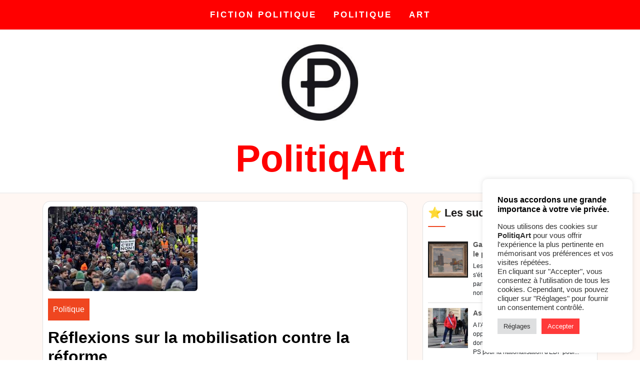

--- FILE ---
content_type: text/html; charset=UTF-8
request_url: https://politiqart.fr/mobilisation-retraites/
body_size: 25561
content:
<!doctype html>
<html lang="fr-FR">
	
<script async src="https://pagead2.googlesyndication.com/pagead/js/adsbygoogle.js?client=ca-pub-6024810098116634"
     crossorigin="anonymous"></script>

<head>
	<script async src="https://pagead2.googlesyndication.com/pagead/js/adsbygoogle.js?client=ca-pub-7344906820218681"
     crossorigin="anonymous"></script>
    <meta charset="UTF-8">
    <meta name="viewport" content="width=device-width, initial-scale=1">
    <link rel="profile" href="https://gmpg.org/xfn/11">
    <meta name='robots' content='index, follow, max-image-preview:large, max-snippet:-1, max-video-preview:-1' />

	<!-- This site is optimized with the Yoast SEO plugin v26.7 - https://yoast.com/wordpress/plugins/seo/ -->
	<title>Réflexions sur la mobilisation contre la réforme - PolitiqArt</title>
	<meta name="description" content="Elisabeth Borne se félicite que la journée de mobilisation contre les retraites se soit bien passée! Pour elle aussi?" />
	<link rel="canonical" href="https://politiqart.fr/mobilisation-retraites/" />
	<meta property="og:locale" content="fr_FR" />
	<meta property="og:type" content="article" />
	<meta property="og:title" content="Réflexions sur la mobilisation contre la réforme - PolitiqArt" />
	<meta property="og:description" content="Elisabeth Borne se félicite que la journée de mobilisation contre les retraites se soit bien passée! Pour elle aussi?" />
	<meta property="og:url" content="https://politiqart.fr/mobilisation-retraites/" />
	<meta property="og:site_name" content="PolitiqArt" />
	<meta property="article:publisher" content="https://www.facebook.com/politiqartcom" />
	<meta property="article:published_time" content="2023-01-20T07:48:26+00:00" />
	<meta property="article:modified_time" content="2023-01-20T07:49:02+00:00" />
	<meta property="og:image" content="https://politiqart.fr/wp-content/uploads/2023/01/57-24-18.jpg" />
	<meta property="og:image:width" content="299" />
	<meta property="og:image:height" content="169" />
	<meta property="og:image:type" content="image/jpeg" />
	<meta name="author" content="frederic" />
	<meta name="twitter:card" content="summary_large_image" />
	<meta name="twitter:label1" content="Écrit par" />
	<meta name="twitter:data1" content="frederic" />
	<meta name="twitter:label2" content="Durée de lecture estimée" />
	<meta name="twitter:data2" content="3 minutes" />
	<script type="application/ld+json" class="yoast-schema-graph">{"@context":"https://schema.org","@graph":[{"@type":"Article","@id":"https://politiqart.fr/mobilisation-retraites/#article","isPartOf":{"@id":"https://politiqart.fr/mobilisation-retraites/"},"author":{"name":"frederic","@id":"https://politiqart.fr/#/schema/person/1bee10a27bc8298570ce267cef88fe3c"},"headline":"Réflexions sur la mobilisation contre la réforme","datePublished":"2023-01-20T07:48:26+00:00","dateModified":"2023-01-20T07:49:02+00:00","mainEntityOfPage":{"@id":"https://politiqart.fr/mobilisation-retraites/"},"wordCount":590,"commentCount":0,"publisher":{"@id":"https://politiqart.fr/#organization"},"image":{"@id":"https://politiqart.fr/mobilisation-retraites/#primaryimage"},"thumbnailUrl":"https://politiqart.fr/wp-content/uploads/2023/01/57-24-18.jpg","keywords":["Retraites"],"articleSection":["Politique"],"inLanguage":"fr-FR","potentialAction":[{"@type":"CommentAction","name":"Comment","target":["https://politiqart.fr/mobilisation-retraites/#respond"]}]},{"@type":"WebPage","@id":"https://politiqart.fr/mobilisation-retraites/","url":"https://politiqart.fr/mobilisation-retraites/","name":"Réflexions sur la mobilisation contre la réforme - PolitiqArt","isPartOf":{"@id":"https://politiqart.fr/#website"},"primaryImageOfPage":{"@id":"https://politiqart.fr/mobilisation-retraites/#primaryimage"},"image":{"@id":"https://politiqart.fr/mobilisation-retraites/#primaryimage"},"thumbnailUrl":"https://politiqart.fr/wp-content/uploads/2023/01/57-24-18.jpg","datePublished":"2023-01-20T07:48:26+00:00","dateModified":"2023-01-20T07:49:02+00:00","description":"Elisabeth Borne se félicite que la journée de mobilisation contre les retraites se soit bien passée! Pour elle aussi?","breadcrumb":{"@id":"https://politiqart.fr/mobilisation-retraites/#breadcrumb"},"inLanguage":"fr-FR","potentialAction":[{"@type":"ReadAction","target":["https://politiqart.fr/mobilisation-retraites/"]}]},{"@type":"ImageObject","inLanguage":"fr-FR","@id":"https://politiqart.fr/mobilisation-retraites/#primaryimage","url":"https://politiqart.fr/wp-content/uploads/2023/01/57-24-18.jpg","contentUrl":"https://politiqart.fr/wp-content/uploads/2023/01/57-24-18.jpg","width":299,"height":169},{"@type":"BreadcrumbList","@id":"https://politiqart.fr/mobilisation-retraites/#breadcrumb","itemListElement":[{"@type":"ListItem","position":1,"name":"Accueil","item":"https://politiqart.fr/"},{"@type":"ListItem","position":2,"name":"Réflexions sur la mobilisation contre la réforme"}]},{"@type":"WebSite","@id":"https://politiqart.fr/#website","url":"https://politiqart.fr/","name":"PolitiqArt","description":"","publisher":{"@id":"https://politiqart.fr/#organization"},"potentialAction":[{"@type":"SearchAction","target":{"@type":"EntryPoint","urlTemplate":"https://politiqart.fr/?s={search_term_string}"},"query-input":{"@type":"PropertyValueSpecification","valueRequired":true,"valueName":"search_term_string"}}],"inLanguage":"fr-FR"},{"@type":"Organization","@id":"https://politiqart.fr/#organization","name":"PolitiqArt","url":"https://politiqart.fr/","logo":{"@type":"ImageObject","inLanguage":"fr-FR","@id":"https://politiqart.fr/#/schema/logo/image/","url":"https://politiqart.fr/wp-content/uploads/2023/12/cropped-Politiqart_le_logo-1.jpg","contentUrl":"https://politiqart.fr/wp-content/uploads/2023/12/cropped-Politiqart_le_logo-1.jpg","width":512,"height":512,"caption":"PolitiqArt"},"image":{"@id":"https://politiqart.fr/#/schema/logo/image/"},"sameAs":["https://www.facebook.com/politiqartcom"]},{"@type":"Person","@id":"https://politiqart.fr/#/schema/person/1bee10a27bc8298570ce267cef88fe3c","name":"frederic","image":{"@type":"ImageObject","inLanguage":"fr-FR","@id":"https://politiqart.fr/#/schema/person/image/","url":"https://secure.gravatar.com/avatar/4ed25d0df41b20119c0cb0ba200e6d123f5ceb4e9a5e343c82b6df9b3b4cf41a?s=96&d=mm&r=g","contentUrl":"https://secure.gravatar.com/avatar/4ed25d0df41b20119c0cb0ba200e6d123f5ceb4e9a5e343c82b6df9b3b4cf41a?s=96&d=mm&r=g","caption":"frederic"},"sameAs":["http://j57goatdka.preview.infomaniak.website"],"url":"https://politiqart.fr/author/frederic/"}]}</script>
	<!-- / Yoast SEO plugin. -->


<link rel='dns-prefetch' href='//platform-api.sharethis.com' />
<link rel='dns-prefetch' href='//fonts.googleapis.com' />
<link rel="alternate" type="application/rss+xml" title="PolitiqArt &raquo; Flux" href="https://politiqart.fr/feed/" />
<link rel="alternate" type="application/rss+xml" title="PolitiqArt &raquo; Flux des commentaires" href="https://politiqart.fr/comments/feed/" />
<script id="wpp-js" src="https://politiqart.fr/wp-content/plugins/wordpress-popular-posts/assets/js/wpp.min.js?ver=7.3.6" data-sampling="0" data-sampling-rate="100" data-api-url="https://politiqart.fr/wp-json/wordpress-popular-posts" data-post-id="30042" data-token="bb13ba7274" data-lang="0" data-debug="0"></script>
<link rel="alternate" type="application/rss+xml" title="PolitiqArt &raquo; Réflexions sur la mobilisation contre la réforme Flux des commentaires" href="https://politiqart.fr/mobilisation-retraites/feed/" />
<link rel="alternate" title="oEmbed (JSON)" type="application/json+oembed" href="https://politiqart.fr/wp-json/oembed/1.0/embed?url=https%3A%2F%2Fpolitiqart.fr%2Fmobilisation-retraites%2F" />
<link rel="alternate" title="oEmbed (XML)" type="text/xml+oembed" href="https://politiqart.fr/wp-json/oembed/1.0/embed?url=https%3A%2F%2Fpolitiqart.fr%2Fmobilisation-retraites%2F&#038;format=xml" />
<style id='wp-img-auto-sizes-contain-inline-css'>
img:is([sizes=auto i],[sizes^="auto," i]){contain-intrinsic-size:3000px 1500px}
/*# sourceURL=wp-img-auto-sizes-contain-inline-css */
</style>
<style id='wp-emoji-styles-inline-css'>

	img.wp-smiley, img.emoji {
		display: inline !important;
		border: none !important;
		box-shadow: none !important;
		height: 1em !important;
		width: 1em !important;
		margin: 0 0.07em !important;
		vertical-align: -0.1em !important;
		background: none !important;
		padding: 0 !important;
	}
/*# sourceURL=wp-emoji-styles-inline-css */
</style>
<link rel='stylesheet' id='wp-block-library-css' href='https://politiqart.fr/wp-includes/css/dist/block-library/style.min.css?ver=6.9' media='all' />
<style id='wp-block-button-inline-css'>
.wp-block-button__link{align-content:center;box-sizing:border-box;cursor:pointer;display:inline-block;height:100%;text-align:center;word-break:break-word}.wp-block-button__link.aligncenter{text-align:center}.wp-block-button__link.alignright{text-align:right}:where(.wp-block-button__link){border-radius:9999px;box-shadow:none;padding:calc(.667em + 2px) calc(1.333em + 2px);text-decoration:none}.wp-block-button[style*=text-decoration] .wp-block-button__link{text-decoration:inherit}.wp-block-buttons>.wp-block-button.has-custom-width{max-width:none}.wp-block-buttons>.wp-block-button.has-custom-width .wp-block-button__link{width:100%}.wp-block-buttons>.wp-block-button.has-custom-font-size .wp-block-button__link{font-size:inherit}.wp-block-buttons>.wp-block-button.wp-block-button__width-25{width:calc(25% - var(--wp--style--block-gap, .5em)*.75)}.wp-block-buttons>.wp-block-button.wp-block-button__width-50{width:calc(50% - var(--wp--style--block-gap, .5em)*.5)}.wp-block-buttons>.wp-block-button.wp-block-button__width-75{width:calc(75% - var(--wp--style--block-gap, .5em)*.25)}.wp-block-buttons>.wp-block-button.wp-block-button__width-100{flex-basis:100%;width:100%}.wp-block-buttons.is-vertical>.wp-block-button.wp-block-button__width-25{width:25%}.wp-block-buttons.is-vertical>.wp-block-button.wp-block-button__width-50{width:50%}.wp-block-buttons.is-vertical>.wp-block-button.wp-block-button__width-75{width:75%}.wp-block-button.is-style-squared,.wp-block-button__link.wp-block-button.is-style-squared{border-radius:0}.wp-block-button.no-border-radius,.wp-block-button__link.no-border-radius{border-radius:0!important}:root :where(.wp-block-button .wp-block-button__link.is-style-outline),:root :where(.wp-block-button.is-style-outline>.wp-block-button__link){border:2px solid;padding:.667em 1.333em}:root :where(.wp-block-button .wp-block-button__link.is-style-outline:not(.has-text-color)),:root :where(.wp-block-button.is-style-outline>.wp-block-button__link:not(.has-text-color)){color:currentColor}:root :where(.wp-block-button .wp-block-button__link.is-style-outline:not(.has-background)),:root :where(.wp-block-button.is-style-outline>.wp-block-button__link:not(.has-background)){background-color:initial;background-image:none}
/*# sourceURL=https://politiqart.fr/wp-includes/blocks/button/style.min.css */
</style>
<style id='wp-block-latest-posts-inline-css'>
.wp-block-latest-posts{box-sizing:border-box}.wp-block-latest-posts.alignleft{margin-right:2em}.wp-block-latest-posts.alignright{margin-left:2em}.wp-block-latest-posts.wp-block-latest-posts__list{list-style:none}.wp-block-latest-posts.wp-block-latest-posts__list li{clear:both;overflow-wrap:break-word}.wp-block-latest-posts.is-grid{display:flex;flex-wrap:wrap}.wp-block-latest-posts.is-grid li{margin:0 1.25em 1.25em 0;width:100%}@media (min-width:600px){.wp-block-latest-posts.columns-2 li{width:calc(50% - .625em)}.wp-block-latest-posts.columns-2 li:nth-child(2n){margin-right:0}.wp-block-latest-posts.columns-3 li{width:calc(33.33333% - .83333em)}.wp-block-latest-posts.columns-3 li:nth-child(3n){margin-right:0}.wp-block-latest-posts.columns-4 li{width:calc(25% - .9375em)}.wp-block-latest-posts.columns-4 li:nth-child(4n){margin-right:0}.wp-block-latest-posts.columns-5 li{width:calc(20% - 1em)}.wp-block-latest-posts.columns-5 li:nth-child(5n){margin-right:0}.wp-block-latest-posts.columns-6 li{width:calc(16.66667% - 1.04167em)}.wp-block-latest-posts.columns-6 li:nth-child(6n){margin-right:0}}:root :where(.wp-block-latest-posts.is-grid){padding:0}:root :where(.wp-block-latest-posts.wp-block-latest-posts__list){padding-left:0}.wp-block-latest-posts__post-author,.wp-block-latest-posts__post-date{display:block;font-size:.8125em}.wp-block-latest-posts__post-excerpt,.wp-block-latest-posts__post-full-content{margin-bottom:1em;margin-top:.5em}.wp-block-latest-posts__featured-image a{display:inline-block}.wp-block-latest-posts__featured-image img{height:auto;max-width:100%;width:auto}.wp-block-latest-posts__featured-image.alignleft{float:left;margin-right:1em}.wp-block-latest-posts__featured-image.alignright{float:right;margin-left:1em}.wp-block-latest-posts__featured-image.aligncenter{margin-bottom:1em;text-align:center}
/*# sourceURL=https://politiqart.fr/wp-includes/blocks/latest-posts/style.min.css */
</style>
<style id='wp-block-buttons-inline-css'>
.wp-block-buttons{box-sizing:border-box}.wp-block-buttons.is-vertical{flex-direction:column}.wp-block-buttons.is-vertical>.wp-block-button:last-child{margin-bottom:0}.wp-block-buttons>.wp-block-button{display:inline-block;margin:0}.wp-block-buttons.is-content-justification-left{justify-content:flex-start}.wp-block-buttons.is-content-justification-left.is-vertical{align-items:flex-start}.wp-block-buttons.is-content-justification-center{justify-content:center}.wp-block-buttons.is-content-justification-center.is-vertical{align-items:center}.wp-block-buttons.is-content-justification-right{justify-content:flex-end}.wp-block-buttons.is-content-justification-right.is-vertical{align-items:flex-end}.wp-block-buttons.is-content-justification-space-between{justify-content:space-between}.wp-block-buttons.aligncenter{text-align:center}.wp-block-buttons:not(.is-content-justification-space-between,.is-content-justification-right,.is-content-justification-left,.is-content-justification-center) .wp-block-button.aligncenter{margin-left:auto;margin-right:auto;width:100%}.wp-block-buttons[style*=text-decoration] .wp-block-button,.wp-block-buttons[style*=text-decoration] .wp-block-button__link{text-decoration:inherit}.wp-block-buttons.has-custom-font-size .wp-block-button__link{font-size:inherit}.wp-block-buttons .wp-block-button__link{width:100%}.wp-block-button.aligncenter{text-align:center}
/*# sourceURL=https://politiqart.fr/wp-includes/blocks/buttons/style.min.css */
</style>
<style id='wp-block-search-inline-css'>
.wp-block-search__button{margin-left:10px;word-break:normal}.wp-block-search__button.has-icon{line-height:0}.wp-block-search__button svg{height:1.25em;min-height:24px;min-width:24px;width:1.25em;fill:currentColor;vertical-align:text-bottom}:where(.wp-block-search__button){border:1px solid #ccc;padding:6px 10px}.wp-block-search__inside-wrapper{display:flex;flex:auto;flex-wrap:nowrap;max-width:100%}.wp-block-search__label{width:100%}.wp-block-search.wp-block-search__button-only .wp-block-search__button{box-sizing:border-box;display:flex;flex-shrink:0;justify-content:center;margin-left:0;max-width:100%}.wp-block-search.wp-block-search__button-only .wp-block-search__inside-wrapper{min-width:0!important;transition-property:width}.wp-block-search.wp-block-search__button-only .wp-block-search__input{flex-basis:100%;transition-duration:.3s}.wp-block-search.wp-block-search__button-only.wp-block-search__searchfield-hidden,.wp-block-search.wp-block-search__button-only.wp-block-search__searchfield-hidden .wp-block-search__inside-wrapper{overflow:hidden}.wp-block-search.wp-block-search__button-only.wp-block-search__searchfield-hidden .wp-block-search__input{border-left-width:0!important;border-right-width:0!important;flex-basis:0;flex-grow:0;margin:0;min-width:0!important;padding-left:0!important;padding-right:0!important;width:0!important}:where(.wp-block-search__input){appearance:none;border:1px solid #949494;flex-grow:1;font-family:inherit;font-size:inherit;font-style:inherit;font-weight:inherit;letter-spacing:inherit;line-height:inherit;margin-left:0;margin-right:0;min-width:3rem;padding:8px;text-decoration:unset!important;text-transform:inherit}:where(.wp-block-search__button-inside .wp-block-search__inside-wrapper){background-color:#fff;border:1px solid #949494;box-sizing:border-box;padding:4px}:where(.wp-block-search__button-inside .wp-block-search__inside-wrapper) .wp-block-search__input{border:none;border-radius:0;padding:0 4px}:where(.wp-block-search__button-inside .wp-block-search__inside-wrapper) .wp-block-search__input:focus{outline:none}:where(.wp-block-search__button-inside .wp-block-search__inside-wrapper) :where(.wp-block-search__button){padding:4px 8px}.wp-block-search.aligncenter .wp-block-search__inside-wrapper{margin:auto}.wp-block[data-align=right] .wp-block-search.wp-block-search__button-only .wp-block-search__inside-wrapper{float:right}
/*# sourceURL=https://politiqart.fr/wp-includes/blocks/search/style.min.css */
</style>
<style id='wp-block-group-inline-css'>
.wp-block-group{box-sizing:border-box}:where(.wp-block-group.wp-block-group-is-layout-constrained){position:relative}
/*# sourceURL=https://politiqart.fr/wp-includes/blocks/group/style.min.css */
</style>
<style id='wp-block-paragraph-inline-css'>
.is-small-text{font-size:.875em}.is-regular-text{font-size:1em}.is-large-text{font-size:2.25em}.is-larger-text{font-size:3em}.has-drop-cap:not(:focus):first-letter{float:left;font-size:8.4em;font-style:normal;font-weight:100;line-height:.68;margin:.05em .1em 0 0;text-transform:uppercase}body.rtl .has-drop-cap:not(:focus):first-letter{float:none;margin-left:.1em}p.has-drop-cap.has-background{overflow:hidden}:root :where(p.has-background){padding:1.25em 2.375em}:where(p.has-text-color:not(.has-link-color)) a{color:inherit}p.has-text-align-left[style*="writing-mode:vertical-lr"],p.has-text-align-right[style*="writing-mode:vertical-rl"]{rotate:180deg}
/*# sourceURL=https://politiqart.fr/wp-includes/blocks/paragraph/style.min.css */
</style>
<style id='global-styles-inline-css'>
:root{--wp--preset--aspect-ratio--square: 1;--wp--preset--aspect-ratio--4-3: 4/3;--wp--preset--aspect-ratio--3-4: 3/4;--wp--preset--aspect-ratio--3-2: 3/2;--wp--preset--aspect-ratio--2-3: 2/3;--wp--preset--aspect-ratio--16-9: 16/9;--wp--preset--aspect-ratio--9-16: 9/16;--wp--preset--color--black: #000000;--wp--preset--color--cyan-bluish-gray: #abb8c3;--wp--preset--color--white: #ffffff;--wp--preset--color--pale-pink: #f78da7;--wp--preset--color--vivid-red: #cf2e2e;--wp--preset--color--luminous-vivid-orange: #ff6900;--wp--preset--color--luminous-vivid-amber: #fcb900;--wp--preset--color--light-green-cyan: #7bdcb5;--wp--preset--color--vivid-green-cyan: #00d084;--wp--preset--color--pale-cyan-blue: #8ed1fc;--wp--preset--color--vivid-cyan-blue: #0693e3;--wp--preset--color--vivid-purple: #9b51e0;--wp--preset--gradient--vivid-cyan-blue-to-vivid-purple: linear-gradient(135deg,rgb(6,147,227) 0%,rgb(155,81,224) 100%);--wp--preset--gradient--light-green-cyan-to-vivid-green-cyan: linear-gradient(135deg,rgb(122,220,180) 0%,rgb(0,208,130) 100%);--wp--preset--gradient--luminous-vivid-amber-to-luminous-vivid-orange: linear-gradient(135deg,rgb(252,185,0) 0%,rgb(255,105,0) 100%);--wp--preset--gradient--luminous-vivid-orange-to-vivid-red: linear-gradient(135deg,rgb(255,105,0) 0%,rgb(207,46,46) 100%);--wp--preset--gradient--very-light-gray-to-cyan-bluish-gray: linear-gradient(135deg,rgb(238,238,238) 0%,rgb(169,184,195) 100%);--wp--preset--gradient--cool-to-warm-spectrum: linear-gradient(135deg,rgb(74,234,220) 0%,rgb(151,120,209) 20%,rgb(207,42,186) 40%,rgb(238,44,130) 60%,rgb(251,105,98) 80%,rgb(254,248,76) 100%);--wp--preset--gradient--blush-light-purple: linear-gradient(135deg,rgb(255,206,236) 0%,rgb(152,150,240) 100%);--wp--preset--gradient--blush-bordeaux: linear-gradient(135deg,rgb(254,205,165) 0%,rgb(254,45,45) 50%,rgb(107,0,62) 100%);--wp--preset--gradient--luminous-dusk: linear-gradient(135deg,rgb(255,203,112) 0%,rgb(199,81,192) 50%,rgb(65,88,208) 100%);--wp--preset--gradient--pale-ocean: linear-gradient(135deg,rgb(255,245,203) 0%,rgb(182,227,212) 50%,rgb(51,167,181) 100%);--wp--preset--gradient--electric-grass: linear-gradient(135deg,rgb(202,248,128) 0%,rgb(113,206,126) 100%);--wp--preset--gradient--midnight: linear-gradient(135deg,rgb(2,3,129) 0%,rgb(40,116,252) 100%);--wp--preset--font-size--small: 13px;--wp--preset--font-size--medium: 20px;--wp--preset--font-size--large: 36px;--wp--preset--font-size--x-large: 42px;--wp--preset--spacing--20: 0.44rem;--wp--preset--spacing--30: 0.67rem;--wp--preset--spacing--40: 1rem;--wp--preset--spacing--50: 1.5rem;--wp--preset--spacing--60: 2.25rem;--wp--preset--spacing--70: 3.38rem;--wp--preset--spacing--80: 5.06rem;--wp--preset--shadow--natural: 6px 6px 9px rgba(0, 0, 0, 0.2);--wp--preset--shadow--deep: 12px 12px 50px rgba(0, 0, 0, 0.4);--wp--preset--shadow--sharp: 6px 6px 0px rgba(0, 0, 0, 0.2);--wp--preset--shadow--outlined: 6px 6px 0px -3px rgb(255, 255, 255), 6px 6px rgb(0, 0, 0);--wp--preset--shadow--crisp: 6px 6px 0px rgb(0, 0, 0);}:where(.is-layout-flex){gap: 0.5em;}:where(.is-layout-grid){gap: 0.5em;}body .is-layout-flex{display: flex;}.is-layout-flex{flex-wrap: wrap;align-items: center;}.is-layout-flex > :is(*, div){margin: 0;}body .is-layout-grid{display: grid;}.is-layout-grid > :is(*, div){margin: 0;}:where(.wp-block-columns.is-layout-flex){gap: 2em;}:where(.wp-block-columns.is-layout-grid){gap: 2em;}:where(.wp-block-post-template.is-layout-flex){gap: 1.25em;}:where(.wp-block-post-template.is-layout-grid){gap: 1.25em;}.has-black-color{color: var(--wp--preset--color--black) !important;}.has-cyan-bluish-gray-color{color: var(--wp--preset--color--cyan-bluish-gray) !important;}.has-white-color{color: var(--wp--preset--color--white) !important;}.has-pale-pink-color{color: var(--wp--preset--color--pale-pink) !important;}.has-vivid-red-color{color: var(--wp--preset--color--vivid-red) !important;}.has-luminous-vivid-orange-color{color: var(--wp--preset--color--luminous-vivid-orange) !important;}.has-luminous-vivid-amber-color{color: var(--wp--preset--color--luminous-vivid-amber) !important;}.has-light-green-cyan-color{color: var(--wp--preset--color--light-green-cyan) !important;}.has-vivid-green-cyan-color{color: var(--wp--preset--color--vivid-green-cyan) !important;}.has-pale-cyan-blue-color{color: var(--wp--preset--color--pale-cyan-blue) !important;}.has-vivid-cyan-blue-color{color: var(--wp--preset--color--vivid-cyan-blue) !important;}.has-vivid-purple-color{color: var(--wp--preset--color--vivid-purple) !important;}.has-black-background-color{background-color: var(--wp--preset--color--black) !important;}.has-cyan-bluish-gray-background-color{background-color: var(--wp--preset--color--cyan-bluish-gray) !important;}.has-white-background-color{background-color: var(--wp--preset--color--white) !important;}.has-pale-pink-background-color{background-color: var(--wp--preset--color--pale-pink) !important;}.has-vivid-red-background-color{background-color: var(--wp--preset--color--vivid-red) !important;}.has-luminous-vivid-orange-background-color{background-color: var(--wp--preset--color--luminous-vivid-orange) !important;}.has-luminous-vivid-amber-background-color{background-color: var(--wp--preset--color--luminous-vivid-amber) !important;}.has-light-green-cyan-background-color{background-color: var(--wp--preset--color--light-green-cyan) !important;}.has-vivid-green-cyan-background-color{background-color: var(--wp--preset--color--vivid-green-cyan) !important;}.has-pale-cyan-blue-background-color{background-color: var(--wp--preset--color--pale-cyan-blue) !important;}.has-vivid-cyan-blue-background-color{background-color: var(--wp--preset--color--vivid-cyan-blue) !important;}.has-vivid-purple-background-color{background-color: var(--wp--preset--color--vivid-purple) !important;}.has-black-border-color{border-color: var(--wp--preset--color--black) !important;}.has-cyan-bluish-gray-border-color{border-color: var(--wp--preset--color--cyan-bluish-gray) !important;}.has-white-border-color{border-color: var(--wp--preset--color--white) !important;}.has-pale-pink-border-color{border-color: var(--wp--preset--color--pale-pink) !important;}.has-vivid-red-border-color{border-color: var(--wp--preset--color--vivid-red) !important;}.has-luminous-vivid-orange-border-color{border-color: var(--wp--preset--color--luminous-vivid-orange) !important;}.has-luminous-vivid-amber-border-color{border-color: var(--wp--preset--color--luminous-vivid-amber) !important;}.has-light-green-cyan-border-color{border-color: var(--wp--preset--color--light-green-cyan) !important;}.has-vivid-green-cyan-border-color{border-color: var(--wp--preset--color--vivid-green-cyan) !important;}.has-pale-cyan-blue-border-color{border-color: var(--wp--preset--color--pale-cyan-blue) !important;}.has-vivid-cyan-blue-border-color{border-color: var(--wp--preset--color--vivid-cyan-blue) !important;}.has-vivid-purple-border-color{border-color: var(--wp--preset--color--vivid-purple) !important;}.has-vivid-cyan-blue-to-vivid-purple-gradient-background{background: var(--wp--preset--gradient--vivid-cyan-blue-to-vivid-purple) !important;}.has-light-green-cyan-to-vivid-green-cyan-gradient-background{background: var(--wp--preset--gradient--light-green-cyan-to-vivid-green-cyan) !important;}.has-luminous-vivid-amber-to-luminous-vivid-orange-gradient-background{background: var(--wp--preset--gradient--luminous-vivid-amber-to-luminous-vivid-orange) !important;}.has-luminous-vivid-orange-to-vivid-red-gradient-background{background: var(--wp--preset--gradient--luminous-vivid-orange-to-vivid-red) !important;}.has-very-light-gray-to-cyan-bluish-gray-gradient-background{background: var(--wp--preset--gradient--very-light-gray-to-cyan-bluish-gray) !important;}.has-cool-to-warm-spectrum-gradient-background{background: var(--wp--preset--gradient--cool-to-warm-spectrum) !important;}.has-blush-light-purple-gradient-background{background: var(--wp--preset--gradient--blush-light-purple) !important;}.has-blush-bordeaux-gradient-background{background: var(--wp--preset--gradient--blush-bordeaux) !important;}.has-luminous-dusk-gradient-background{background: var(--wp--preset--gradient--luminous-dusk) !important;}.has-pale-ocean-gradient-background{background: var(--wp--preset--gradient--pale-ocean) !important;}.has-electric-grass-gradient-background{background: var(--wp--preset--gradient--electric-grass) !important;}.has-midnight-gradient-background{background: var(--wp--preset--gradient--midnight) !important;}.has-small-font-size{font-size: var(--wp--preset--font-size--small) !important;}.has-medium-font-size{font-size: var(--wp--preset--font-size--medium) !important;}.has-large-font-size{font-size: var(--wp--preset--font-size--large) !important;}.has-x-large-font-size{font-size: var(--wp--preset--font-size--x-large) !important;}
/*# sourceURL=global-styles-inline-css */
</style>
<style id='core-block-supports-inline-css'>
.wp-container-core-buttons-is-layout-499968f5{justify-content:center;}
/*# sourceURL=core-block-supports-inline-css */
</style>

<style id='classic-theme-styles-inline-css'>
/*! This file is auto-generated */
.wp-block-button__link{color:#fff;background-color:#32373c;border-radius:9999px;box-shadow:none;text-decoration:none;padding:calc(.667em + 2px) calc(1.333em + 2px);font-size:1.125em}.wp-block-file__button{background:#32373c;color:#fff;text-decoration:none}
/*# sourceURL=/wp-includes/css/classic-themes.min.css */
</style>
<link rel='stylesheet' id='cookie-law-info-css' href='https://politiqart.fr/wp-content/plugins/cookie-law-info/legacy/public/css/cookie-law-info-public.css?ver=3.1.7' media='all' />
<link rel='stylesheet' id='cookie-law-info-gdpr-css' href='https://politiqart.fr/wp-content/plugins/cookie-law-info/legacy/public/css/cookie-law-info-gdpr.css?ver=3.1.7' media='all' />
<link rel='stylesheet' id='wpa-css-css' href='https://politiqart.fr/wp-content/plugins/honeypot/includes/css/wpa.css?ver=2.3.04' media='all' />
<link rel='stylesheet' id='wptu-front-style-css' href='https://politiqart.fr/wp-content/plugins/ticker-ultimate/assets/css/wptu-front.css?ver=1.7.6' media='all' />
<link rel='stylesheet' id='wpfcas-font-awesome-css' href='https://politiqart.fr/wp-content/plugins/wp-featured-content-and-slider/assets/css/font-awesome.min.css?ver=1.7.6' media='all' />
<link rel='stylesheet' id='wpfcas_style-css' href='https://politiqart.fr/wp-content/plugins/wp-featured-content-and-slider/assets/css/featured-content-style.css?ver=1.7.6' media='all' />
<link rel='stylesheet' id='wpfcas_slick_style-css' href='https://politiqart.fr/wp-content/plugins/wp-featured-content-and-slider/assets/css/slick.css?ver=1.7.6' media='all' />
<link rel='stylesheet' id='wpos-slick-style-css' href='https://politiqart.fr/wp-content/plugins/wp-trending-post-slider-and-widget/assets/css/slick.css?ver=1.8.6' media='all' />
<link rel='stylesheet' id='wtpsw-public-style-css' href='https://politiqart.fr/wp-content/plugins/wp-trending-post-slider-and-widget/assets/css/wtpsw-public.css?ver=1.8.6' media='all' />
<link rel='stylesheet' id='wordpress-popular-posts-css-css' href='https://politiqart.fr/wp-content/plugins/wordpress-popular-posts/assets/css/wpp.css?ver=7.3.6' media='all' />
<link rel='stylesheet' id='logbook-wp-style-css' href='https://politiqart.fr/wp-content/themes/logbook-wp/style.css?ver=1.0.0' media='all' />
<link rel='stylesheet' id='bootstrap-css-css' href='https://politiqart.fr/wp-content/themes/logbook-wp/styles/css/bootstrap.css?ver=6.9' media='all' />
<link rel='stylesheet' id='font-awesome-css-css' href='https://politiqart.fr/wp-content/themes/logbook-wp/styles/css/font-awesome.css?ver=6.9' media='all' />
<link rel='stylesheet' id='logbook-wp-responsive-css-css' href='https://politiqart.fr/wp-content/themes/logbook-wp/styles/css/responsive.css?ver=6.9' media='all' />
<link rel='stylesheet' id='logbook-wp-font-css' href='https://fonts.googleapis.com/css2?family=Noto+Sans%3Awght%40400%3B700&#038;display=swap&#038;ver=6.9' media='all' />
<link rel='stylesheet' id='dashicons-css' href='https://politiqart.fr/wp-includes/css/dashicons.min.css?ver=6.9' media='all' />
<link rel='stylesheet' id='a-z-listing-css' href='https://politiqart.fr/wp-content/plugins/a-z-listing/css/a-z-listing-default.css?ver=4.3.1' media='all' />
<link rel='stylesheet' id='yarpp-thumbnails-css' href='https://politiqart.fr/wp-content/plugins/yet-another-related-posts-plugin/style/styles_thumbnails.css?ver=5.30.11' media='all' />
<style id='yarpp-thumbnails-inline-css'>
.yarpp-thumbnails-horizontal .yarpp-thumbnail {width: 130px;height: 170px;margin: 5px;margin-left: 0px;}.yarpp-thumbnail > img, .yarpp-thumbnail-default {width: 120px;height: 120px;margin: 5px;}.yarpp-thumbnails-horizontal .yarpp-thumbnail-title {margin: 7px;margin-top: 0px;width: 120px;}.yarpp-thumbnail-default > img {min-height: 120px;min-width: 120px;}
/*# sourceURL=yarpp-thumbnails-inline-css */
</style>
<script src="https://politiqart.fr/wp-includes/js/jquery/jquery.min.js?ver=3.7.1" id="jquery-core-js"></script>
<script src="https://politiqart.fr/wp-includes/js/jquery/jquery-migrate.min.js?ver=3.4.1" id="jquery-migrate-js"></script>
<script id="cookie-law-info-js-extra">
var Cli_Data = {"nn_cookie_ids":[],"cookielist":[],"non_necessary_cookies":[],"ccpaEnabled":"","ccpaRegionBased":"","ccpaBarEnabled":"","strictlyEnabled":["necessary","obligatoire"],"ccpaType":"gdpr","js_blocking":"1","custom_integration":"","triggerDomRefresh":"","secure_cookies":""};
var cli_cookiebar_settings = {"animate_speed_hide":"500","animate_speed_show":"500","background":"#ffffff","border":"#b1a6a6c2","border_on":"","button_1_button_colour":"#ff3f3f","button_1_button_hover":"#cc3232","button_1_link_colour":"#fff","button_1_as_button":"1","button_1_new_win":"","button_2_button_colour":"#333","button_2_button_hover":"#292929","button_2_link_colour":"#444","button_2_as_button":"","button_2_hidebar":"","button_3_button_colour":"#dedfe0","button_3_button_hover":"#b2b2b3","button_3_link_colour":"#333333","button_3_as_button":"1","button_3_new_win":"","button_4_button_colour":"#dedfe0","button_4_button_hover":"#b2b2b3","button_4_link_colour":"#333333","button_4_as_button":"1","button_7_button_colour":"#ff3a3a","button_7_button_hover":"#cc2e2e","button_7_link_colour":"#fff","button_7_as_button":"1","button_7_new_win":"","font_family":"inherit","header_fix":"","notify_animate_hide":"1","notify_animate_show":"1","notify_div_id":"#cookie-law-info-bar","notify_position_horizontal":"right","notify_position_vertical":"bottom","scroll_close":"1","scroll_close_reload":"","accept_close_reload":"","reject_close_reload":"","showagain_tab":"","showagain_background":"#fff","showagain_border":"#000","showagain_div_id":"#cookie-law-info-again","showagain_x_position":"100px","text":"#333333","show_once_yn":"","show_once":"10000","logging_on":"","as_popup":"","popup_overlay":"1","bar_heading_text":"\u003Cb\u003ENous accordons une grande importance \u00e0 votre vie priv\u00e9e.\u003C/b\u003E","cookie_bar_as":"widget","popup_showagain_position":"bottom-right","widget_position":"right"};
var log_object = {"ajax_url":"https://politiqart.fr/wp-admin/admin-ajax.php"};
//# sourceURL=cookie-law-info-js-extra
</script>
<script src="https://politiqart.fr/wp-content/plugins/cookie-law-info/legacy/public/js/cookie-law-info-public.js?ver=3.1.7" id="cookie-law-info-js"></script>
<script src="//platform-api.sharethis.com/js/sharethis.js?ver=8.5.3#property=62a8fe9abf0568001a127f80&amp;product=gdpr-compliance-tool-v2&amp;source=simple-share-buttons-adder-wordpress" id="simple-share-buttons-adder-mu-js"></script>
<link rel="https://api.w.org/" href="https://politiqart.fr/wp-json/" /><link rel="alternate" title="JSON" type="application/json" href="https://politiqart.fr/wp-json/wp/v2/posts/30042" /><link rel="EditURI" type="application/rsd+xml" title="RSD" href="https://politiqart.fr/xmlrpc.php?rsd" />
<meta name="generator" content="WordPress 6.9" />
<link rel='shortlink' href='https://politiqart.fr/?p=30042' />
<!-- FAVHERO FAVICON START --><!-- For iPad with high-resolution Retina display running iOS ≥ 7: --><link rel="apple-touch-icon-precomposed" sizes="152x152" href="https://politiqart.fr/wp-content/uploads/2022/06/favicon-152.png"><!-- Standard: --><link rel="icon" sizes="152x152" href="https://politiqart.fr/wp-content/uploads/2022/06/favicon-152.png"><meta name="msapplication-TileColor" content="#FFFFFF"><meta name="msapplication-TileImage" content="https://politiqart.fr/wp-content/uploads/2022/06/favicon-144.png"><!-- For iPad with high-resolution Retina display running iOS ≤ 6: --><link rel="apple-touch-icon-precomposed" sizes="144x144" href="https://politiqart.fr/wp-content/uploads/2022/06/favicon-144.png"><!-- For iPhone with high-resolution Retina display running iOS ≥ 7: --><link rel="apple-touch-icon-precomposed" sizes="120x120" href="https://politiqart.fr/wp-content/uploads/2022/06/favicon-120.png"><!-- For first- and second-generation iPad: --><link rel="apple-touch-icon-precomposed" sizes="72x72" href="https://politiqart.fr/wp-content/uploads/2022/06/favicon-72.png"><!-- For non-Retina iPhone, iPod Touch, and Android 2.1+ devices: --><link rel="apple-touch-icon-precomposed" href="https://politiqart.fr/wp-content/uploads/2022/06/favicon-57.png"><!-- FAVHERO FAVICON END -->            <style id="wpp-loading-animation-styles">@-webkit-keyframes bgslide{from{background-position-x:0}to{background-position-x:-200%}}@keyframes bgslide{from{background-position-x:0}to{background-position-x:-200%}}.wpp-widget-block-placeholder,.wpp-shortcode-placeholder{margin:0 auto;width:60px;height:3px;background:#dd3737;background:linear-gradient(90deg,#dd3737 0%,#571313 10%,#dd3737 100%);background-size:200% auto;border-radius:3px;-webkit-animation:bgslide 1s infinite linear;animation:bgslide 1s infinite linear}</style>
            <!-- Analytics by WP Statistics - https://wp-statistics.com -->
		<style type="text/css">
					.site-title a,
			.site-description {
				color: #ff0000;
			}
				</style>
		<style id="custom-background-css">
body.custom-background { background-color: #ffffff; }
</style>
	<link rel="icon" href="https://politiqart.fr/wp-content/uploads/2023/12/cropped-p-alphabet-round-circle-icon-32x32.webp" sizes="32x32" />
<link rel="icon" href="https://politiqart.fr/wp-content/uploads/2023/12/cropped-p-alphabet-round-circle-icon-192x192.webp" sizes="192x192" />
<link rel="apple-touch-icon" href="https://politiqart.fr/wp-content/uploads/2023/12/cropped-p-alphabet-round-circle-icon-180x180.webp" />
<meta name="msapplication-TileImage" content="https://politiqart.fr/wp-content/uploads/2023/12/cropped-p-alphabet-round-circle-icon-270x270.webp" />
		<style id="wp-custom-css">
			.nav-brand {
    background: #fff !important;
	  margin-bottom: -10px;
}

.wp-index-blog-section {
    position: relative;
    padding: 40px;
    column-gap: 25px;
    background: #fff7f3;
	  border-top: 2px solid #F0F0F0;
    width: 100%;
    margin: 0 auto;
}

.wp-main-header .logo-area a {
    font-size: 75px;
    color: #FF0000 !important;
    font-weight: 800;
    line-height: 115px;
}

.logbook-wp-main-navigation ul.logbook-wp-nav-menu > li > a {
    color: #fff;
	  margin-top: -8px;
    text-align: left;
    position: relative;
    font-size: 17px;
    font-weight: 500;
    letter-spacing: 3px;
    text-transform: uppercase;
    transition: all 0.5s;
}

.custom-logo
{
    max-width: 190px;
    height: auto;
}

.logbook-wp-main-navigation .wrapper {
    background: #FF0000 !important;
    padding: 10px 0;
	  border-bottom: 1px solid #EEE;
	max-height: 60px;
}

.byline {
	  display: none;
    text-transform: lowercase;
    font-style: normal;
    font-weight: 500;
    color: #94979e;
}

.post-sub-link ul:not(.author-category-meta):not(.post-categories) li:not(.entry-author-avatar):not(.entry-read-time):not(:last-child):after {
    content: "\2015";
	display:none;
    margin-left: 3px;
    color: #1f1f1f;
    font-weight: 500;
}

.posted-on {
    font-style: normal;
    font-weight: 500;
	 text-transform: none;
    color: #94979e;
}

.post-sub-link a {
    text-decoration: none;
    display: inline-block;
    margin: 2px 0;
    text-transform: capitalize;
    font-weight: 800;
    color: #000 !important;
}

.post-readmore {
    clear: both;
	  font-size:12px;
	  font-weight: bold;
    display: block;
    padding: 23px 0 0;
    position: relative;
    margin-top: 30px;
    text-align: center;
    border-top: 1px solid #ef4620;
    color: #888;
    transition: 0.5s;
}

.read-more:before {
	  display:none;
    content: "\2015";
    margin-right: 2px;
    color: #888;
    height: 2px;
    font-weight: 500;
}

.post-readmore .post-comment {
	  display:none;
    padding: 0 5px 0 15px;
    border-radius: 0;
    font-size: .875rem;
    font-weight: 800;
    float: right;
    position: relative;
}

.footer-section .copyright-footer p {
    color: #CCC;
	font-weight: bold;
	font-size: 12px;
	  text-transform: uppercase;
    margin: 0;
}

#cookie-law-info-bar[data-cli-style="cli-style-v2"] {
    padding: 14px 25px;
}

.logbook-wp-wp-blog-section .blog-wrap {
	  background: #fff;
	  border: 1px solid #E0E0E0;
	  padding: 10px;
    box-shadow: 0 0 15px rgb(0 0 0 / 15%);
    border-radius: 15px;
    overflow: hidden;
}

.widget-area .widget {
    padding: 10px;
	  border: 1px solid #E0E0E0;
    background: #fff !important;
    margin-bottom: 25px;
    border-radius: 15px;
    box-shadow: none;
}

.logbook-wp-wp-blog-section {
    background: #fff7f3;
	  border-top: 2px solid #F0F0F0;
}

.wp-block-image:not(.is-style-rounded)>a, .wp-block-image:not(.is-style-rounded) img {
    border-radius: 6px;
}

.logbook-wp-wp-blog-section .blog-wrap .post-navigation {
    overflow: hidden;
    margin: 50px 0;
    padding: 35px;
    border: 1px solid #CCC;
	  border-bottom: 2px solid #CCC;
	  border-radius: 15px;
}

.logbook-wp-wp-blog-section .content-part .block {
    position: relative;
    background: #fff;
    padding: 45px 50px 30px;
    border: 0;
    margin: 60px 0 40px;
    font-size: 14px;
    line-height: 34px;
    font-weight: 400;
    text-align: center;
	  font-style: italic;
	  color: #A7A7A7;
}

.comments-area {
    margin-top: 30px;
		background: #fff;
	  border: 1px solid #E0E0E0;
	  padding: 38px;
    box-shadow: none;
    border-radius: 15px;
    overflow: hidden;
}

.comment-respond .comment-reply-title {
	  font-weight: bold !important;
    margin-bottom: 25px;
	}

.wp-main-header .logo-area {
    width: 100%;
    padding: 10px 0 10px 0;
}

.logbook-wp-wp-blog-section .pagination span.current {
    background: #ef4620;
    z-index: 1;
    color: #ffffff;
    border-color: #f0f0f0;
	  border-radius: 10px;
	  font-weight: bold;
}

.logbook-wp-wp-blog-section .pagination .page-numbers {
    position: relative;
    color: #fff;
	  background: #000;
    display: flex;
    border: 1px solid #f0f0f0;
    padding: 8px 15px;
    margin-right: 5px;
    transition: all 0.5s;
	  border-radius: 10px;
	  font-weight: bold;
	
}

#myBtn {
    display: none;
    position: fixed;
    bottom: 20px;
    right: 30px;
    z-index: 99;
    outline: none;
    background-color: #ef4620;
	  border: 1px solid #f0f0f0;
    color: #fff;
    cursor: pointer;
    padding: 8px 15px;
    border-radius: 10px;
    font-size: 21px;
    transition: all 0.5s;
}

.logbook-wp-wp-blog-section {
    background: #fff7f3;
	  padding-top:15px;
    padding-bottom: 15px;
}

.logbook-wp-main-navigation ul.logbook-wp-nav-menu > li > a {
    color: #fff;
    margin-top: -8px;
    text-align: left;
    position: relative;
    font-size: 17px;
    font-weight: 600;
    letter-spacing: 3px;
    text-transform: uppercase;
    transition: all 0.5s;
}

.logbook-wp-wp-blog-section .blog-wrap .content-part .title {
    position: relative;
    word-break: break-all;
	  font-size: 33px;
}

.widget_search .wp-block-search .wp-block-search__button {
    background: #ef4620;
    color: #fff;
	  font-size: 12px;
	  padding-left: 7px;
	  padding-right: 7px;
	  font-weight: bold;
	  border-radius: 12px;
}

.widget_search .wp-block-search .wp-block-search__input {
    padding: 12px 17px;
    border: 2px solid #ddd;
	  font-size: 11.5px;
  	border-radius: 12px;
}

.az-letters-wrap {
	  display: none;
}

div.letter-section div.back-to-top a {
	  display: none;
    text-transform: uppercase;
    font-size: 0.7em;
}

.widget-area .widget {
    padding: 10px;
    border: 1px solid #E0E0E0;
    background: #fff !important;
    margin-bottom: 19px;
    border-radius: 15px;
    box-shadow: none;
}

.yarpp-related h3 {
    font-size: 125%;
    font-weight: 700;
    margin: 0;
    padding: 20px 5px 5px 5px !important;
    text-transform: capitalize;
}

.yarpp-related {
	  border-top: 1px solid #F0F0F0;
	    text-align: center !important;
    margin-bottom: 1em;
    margin-top: 1em;
}

.yarpp-related .yarpp-thumbnail-title {
    font-size: 76% !important;
	  color: #000;
    font-weight: 700;
    text-align: center !important;
    text-decoration: none;
}

.logbook-wp-wp-blog-section .blog-wrap .content-part .title {
    position: relative;
    word-break: break-word;
	  font-weight: bold !important;
    font-size: 32px;
}

.wtpsw-post-cnt
{
    font-size: 12px;
}

.widget-area .widget ul li a {
    position: relative;
    font-size: 16px;
    color: #000;
    word-break: break-all;
    letter-spacing: 0px;
    transition: all 0.5s;
}

#cookie-law-info-bar[data-cli-style="cli-style-v2"][data-cli-type="widget"] {
    padding: 32px 30px;
	  border-radius: 10px;
}

body {
    cursor: auto;
}

#myBtn {
    display: none !important;
    position: fixed;
    bottom: 20px;
    right: 30px;
    z-index: 99;
    outline: none;
    background-color: #ef4620;
    border: 1px solid #f0f0f0;
    color: #fff;
    cursor: pointer;
    padding: 8px 15px 
px
;
    border-radius: 10px;
    font-size: 21px;
    transition: all 0.5s;
}

.wtpsw-post-slider .wtpsw-post-stats {
	  display: none;
    margin-bottom: 10px;
    position: relative;
    font-size: 13px;
}

.wtpsw-post-slider.design-1 .wtpsw-post-list {
    width: 100%;
	  background: #FFFAFA;
    float: left;
    clear: both;
	  border-bottom: 8px solid #ef4620;
}

.wtpsw-post-slider.design-1 .wtpsw-post-title a {
	  text-align: center;
    color: #2A2A2A;
	  font-weight: bold;
	  font-size: 27px !important;
    text-decoration: none;
}

.wp-main-header {
    position: relative;
	  border-bottom: 10px solid #A22;
}

#secondary .widget a.wtpsw-post-title {
    color: #555;
	  font-weight: bold;
	  font-size: 14px;
}

.widget-area .widget-title, .wp-block-group .wp-block-group__inner-container h2 {
    position: relative;
    color: #1c1b1b;
    font-size: 22px;
    text-transform: none;
    line-height: 26px;
    font-weight: 600 !important;
    z-index: 1;
    margin-bottom: 30px !important;
}		</style>
		<link rel='stylesheet' id='simple-share-buttons-adder-ssba-css' href='https://politiqart.fr/wp-content/plugins/simple-share-buttons-adder/css/ssba.css?ver=1767282298' media='all' />
<style id='simple-share-buttons-adder-ssba-inline-css'>
.ssba img
								{border:  0;
									box-shadow: none !important;
									display: inline !important;
									vertical-align: middle;
									box-sizing: unset;
								}

								.ssba-classic-2 .ssbp-text {
									display: none!important;
								}
					.ssbp-list li a {height: 48px!important; width: 48px!important; 
					}
					.ssbp-list li a:hover {
					}

					.ssbp-list li a svg, .ssbp-list li a.ssbp-douban span:not(.color-icon) svg, .ssbp-list li a svg path, .ssbp-list li a.ssbp-surfingbird span:not(.color-icon) svg polygon {line-height: 48px!important;; font-size: 18px;}
					.ssbp-list li a:hover svg, .ssbp-list li a:hover span:not(.color-icon) svg, .ssbp-list li a.ssbp-douban:hover span:not(.color-icon) svg path, .ssbp-list li a.ssbp-surfingbird:hover svg polygon {}
					.ssbp-list li {
					margin-left: 12px!important;
					}

					.ssba-share-text {
					font-size: 12px;  font-weight: normal; font-family: inherit;
						}

			   #ssba-bar-2 .ssbp-bar-list {
					max-width: 48px !important;;
			   }
			   #ssba-bar-2 .ssbp-bar-list li a {height: 48px !important; width: 48px !important; 
				}
				#ssba-bar-2 .ssbp-bar-list li a:hover {
				}

				#ssba-bar-2 .ssbp-bar-list li a svg,
				 #ssba-bar-2 .ssbp-bar-list li a svg path, .ssbp-bar-list li a.ssbp-surfingbird span:not(.color-icon) svg polygon {line-height: 48px !important;; font-size: 18px;}
				#ssba-bar-2 .ssbp-bar-list li a:hover svg,
				 #ssba-bar-2 .ssbp-bar-list li a:hover svg path, .ssbp-bar-list li a.ssbp-surfingbird span:not(.color-icon) svg polygon {}
				#ssba-bar-2 .ssbp-bar-list li {
				margin: 0px 0!important;
				}@media only screen and ( max-width: 750px ) {
				#ssba-bar-2 {
				display: block;
				}
			}
/*# sourceURL=simple-share-buttons-adder-ssba-inline-css */
</style>
<link rel='stylesheet' id='yarppRelatedCss-css' href='https://politiqart.fr/wp-content/plugins/yet-another-related-posts-plugin/style/related.css?ver=5.30.11' media='all' />
<link rel='stylesheet' id='cookie-law-info-table-css' href='https://politiqart.fr/wp-content/plugins/cookie-law-info/legacy/public/css/cookie-law-info-table.css?ver=3.1.7' media='all' />
</head>

<body class="wp-singular post-template-default single single-post postid-30042 single-format-standard custom-background wp-custom-logo wp-theme-logbook-wp">
        <div id="page" class="site">
        <a class="skip-link screen-reader-text" href="#primary">
            Skip to content        </a>
                    <header id="masthead" class="wp-main-header">
                                    <!-- Start Navbar Area -->
                    <div class="navbar-area">
                        <!-- Menu For Desktop Device -->
                        <div class="main-nav">
                            <nav id="site-navigation" class="logbook-wp-main-navigation" role="navigation" aria-label="">
                                <div class="wrapper logbook-wp-sticky">
                                    <button type="button" class="logbook-wp-menu-toggle"> <span class="icon-bar"></span> <span class="icon-bar"></span> <span class="icon-bar"></span> </button>
                                    <div class="menu-msw-primary-menu-creative-agency-container"><ul id="logbook-wp-primary-menu" class="logbook-wp-nav-menu"><li id="menu-item-29880" class="menu-item menu-item-type-taxonomy menu-item-object-category menu-item-29880"><a href="https://politiqart.fr/category/politique/fiction-politique/">Fiction politique</a></li>
<li id="menu-item-28940" class="menu-item menu-item-type-taxonomy menu-item-object-category current-post-ancestor current-menu-parent current-post-parent menu-item-28940"><a href="https://politiqart.fr/category/politique/">Politique</a></li>
<li id="menu-item-28942" class="menu-item menu-item-type-taxonomy menu-item-object-category menu-item-28942"><a href="https://politiqart.fr/category/art/">Art</a></li>
</ul></div>                                </div>
                                <!-- .wrapper -->
                            </nav>
                            <!-- #site-navigation -->
                            <a class="skip-link-menu-end-skip" href="javascript:void(0)"></a>
                        </div>
                    </div>
                    <div class="nav-brand" >
                        <div class="container">
                            <div class="row">
                                <div class="logo-area text-center">
                                    <a href="https://politiqart.fr/" class="custom-logo-link" rel="home"><img width="248" height="248" src="https://politiqart.fr/wp-content/uploads/2023/12/cropped-Politiqart_le_logo.jpg" class="custom-logo" alt="PolitiqArt" decoding="async" fetchpriority="high" srcset="https://politiqart.fr/wp-content/uploads/2023/12/cropped-Politiqart_le_logo.jpg 248w, https://politiqart.fr/wp-content/uploads/2023/12/cropped-Politiqart_le_logo-150x150.jpg 150w, https://politiqart.fr/wp-content/uploads/2023/12/cropped-Politiqart_le_logo-120x120.jpg 120w" sizes="(max-width: 248px) 100vw, 248px" /></a>                                            <p class="site-title">
                                                <a href="https://politiqart.fr/" rel="home">
                                                    PolitiqArt                                                </a>
                                            </p>
                                                                    </div>
                            </div>
                        </div>
                    </div>
            </header>    <section class="logbook-wp-wp-blog-section ptb-20 bg-color blog-details-shadow" id="primary">
        <div class="container">
                        <div class="row grid">
                                <div class="col-lg-8">
                    <div class="blog-wrap">
			<div class="image-part ">
			
            <div class="post-thumbnail">
                <img width="299" height="169" src="https://politiqart.fr/wp-content/uploads/2023/01/57-24-18.jpg" class="attachment-post-thumbnail size-post-thumbnail wp-post-image" alt="" decoding="async" />            </div><!-- .post-thumbnail -->

        		</div>
			<div class="content-part p-0">
					 <div class="category-name"> <a href="https://politiqart.fr/category/politique/" rel="category tag">Politique</a></div> 
			<h1 class="title mb-20">Réflexions sur la mobilisation contre la réforme</h1>		<div class="post-sub-link mb-25">
			<ul>
								<li class="post-auther-detail">
					<span class="post-text"></span><span class="byline"> by <span class="author vcard"><a class="url fn n" href="https://politiqart.fr/author/frederic/">frederic</a></span></span>				</li>
								<li class="post-date">
					<time>                
							<span class="posted-on">Publication du <a href="https://politiqart.fr/mobilisation-retraites/" rel="bookmark"><time class="entry-date published" datetime="2023-01-20T08:48:26+01:00">20 janvier 2023</time></a></span>					</time>
				</li>
								
			</ul>
		</div>
		                             
		<p class="descriptison">
			
<p>Elisabeth Borne se félicite que la journée de mobilisation contre les retraites se soit bien passée! Elle a raison de se dépêcher de se féliciter. Son avenir se joue sur une réforme contre laquelle les français semblent galvanisés. Elle a réveillé l&rsquo;eau qui dort. Son retour vers l&rsquo;anonymat n&rsquo;est pas loin.</p>



<p>Même à Barcelone ça dérape. Lors du discours de Macron devant les Français de Barcelone, un jeune homme portait un tshirt « non à la réforme des retraites ». Il est reconduit manu militari à la sortie de la salle par la sécurité. Traité d&rsquo;amitié quand tu nous tiens!</p>



<p>J&rsquo;entendais l&rsquo;autre jour un syndicaliste de Sud-Rail avouer qu&rsquo;il n&rsquo;avait jamais voté Emmanuel Macron alors qu&rsquo;un journaliste lui reprochait une espèce d&rsquo;inconstance politique. Qui osera bientôt dire qu&rsquo;il a un jour voté Emmanuel Macron? Le macronisme sera considéré dans l&rsquo;histoire comme une maladie honteuse, la troisième plaie de France après le sarkozysme et le hollandisme.</p>



<p>Emmanuel Macron s&rsquo;étonne qu&rsquo;on puisse contester la réforme des retraites alors que d&rsquo;après lui elle aurait été validée par sa réélection en avril dernier. A-t-il oublié que les abstentions et les bulletins blancs ou nuls ont représenté plus de 36% des inscrits et que parmi ceux qui se sont déplacée Marine Le Pen a fait quand même 41,5 %? Et puis si on ajoute comme Emmanuel Macron le dit lui-même que « nombre de compatriotes ont voté ce jour pour (lui) non pour soutenir les idées que (il) porte, mais pour faire barrage à celles de l&rsquo;extrême droite » son assise électorale est très faible.&nbsp;Enfin que dire des législatives désertées comme jamais aboutissant à aucune majorité absolue à la chambre?</p>



<p>Le conseil d&rsquo;orientation des retraites enfonçait le clou hier sur LCP pendant la mobilisation syndicale: « Les dépenses de retraites ne dérapent pas, elles sont relativement maîtrisées, dans la plupart des hypothèses, elles diminuent plutôt à terme ». Mais l&rsquo;Union Européenne et Emmanuel Macron veulent faire mordre la poussière aux travailleurs français, salariés ou petits patrons.</p>



<p>A Rennes, les manifestants ont incendié une Tesla garée sur le passage du cortège. Il ne faudrait pas pousser beaucoup pour que les manifestations s&rsquo;en prennent rapidement à la politique gouvernementale en matière d&rsquo;écologie.</p>



<p>De Dupont-Aignan à Olivier Faure, ils veulent un référendum sur les retraites. Après son élection, Public-Sénat rappelle qu&rsquo;Emmanuel Macron «&nbsp;n’a pas exclu&nbsp;» le recours au référendum pour «&nbsp;quelque réforme que ce soit&nbsp;», y compris celle des retraites. Plus le conflit social durcira, plus le président sera certain de perdre le référendum, moins il y en aura un. C&rsquo;est déjà trop tard. Tout se jouera dans la rue.</p>



<p>Bilan: La mobilisation a été suivie par plus d&rsquo;un million et demi de manifestants dans 200 villes de France. C&rsquo;est beau et à terme cela pourrait faire tomber le régime. Je continue à croire derrière Eric Zemmour que la mère de tous les problèmes en France est l&rsquo;immigration. La solidarité intergénérationnelle est celle d&rsquo;un peuple tout entier uni. Quand il n&rsquo;y a plus de peuple mais juste des communautés face à face, la retraite par répartition est une gageure et seule en fait la retraite par capitalisation prend sens. </p>



<p>Frédéric Le Quer</p>
<!-- Simple Share Buttons Adder (8.5.3) simplesharebuttons.com --><div class="ssba-modern-2 ssba ssbp-wrap aligncenter ssbp--theme-1"><div style="text-align:center"><ul class="ssbp-list"><li class='ssbp-li--facebook'><a data-site="facebook" class="ssba_facebook_share ssba_share_link ssbp-facebook ssbp-btn" href="https://www.facebook.com/sharer.php?t=Réflexions sur la mobilisation contre la réforme&u=https://politiqart.fr/mobilisation-retraites/"  target=_blank  style="color:#4267B2; background-color: #4267B2; height: 48px; width: 48px; " ><span><svg xmlns="http://www.w3.org/2000/svg" fill="#fff" preserveAspectRatio="xMidYMid meet" height="1em" width="1em" viewBox="0 0 40 40">
  <g>
    <path d="m21.7 16.7h5v5h-5v11.6h-5v-11.6h-5v-5h5v-2.1c0-2 0.6-4.5 1.8-5.9 1.3-1.3 2.8-2 4.7-2h3.5v5h-3.5c-0.9 0-1.5 0.6-1.5 1.5v3.5z"></path>
  </g>
</svg>

</span><span class="color-icon"><svg xmlns="http://www.w3.org/2000/svg" width="16" height="28" viewBox="0 0 16 28">
  <path fill="#3B5998" d="M10.7,10.7 L15.7,10.7 L15.7,15.7 L10.7,15.7 L10.7,27.3 L5.7,27.3 L5.7,15.7 L0.7,15.7 L0.7,10.7 L5.7,10.7 L5.7,8.6 C5.7,6.6 6.3,4.1 7.5,2.7 C8.8,1.4 10.3,0.7 12.2,0.7 L15.7,0.7 L15.7,5.7 L12.2,5.7 C11.3,5.7 10.7,6.3 10.7,7.2 L10.7,10.7 Z"/>
</svg>
</span><div title="Facebook" class="ssbp-text">Facebook</div></a></li><li class='ssbp-li--twitter'><a data-site="twitter" class="ssba_twitter_share ssba_share_link ssbp-twitter ssbp-btn" href="https://twitter.com/intent/tweet?text=Réflexions sur la mobilisation contre la réforme&url=https://politiqart.fr/mobilisation-retraites/&via="  target=_blank  style="color:#000000; background-color: #000000; height: 48px; width: 48px; " ><span><svg width="25" height="25" viewBox="0 0 25 25" fill="none" xmlns="http://www.w3.org/2000/svg">
    <rect width="25" height="25" />
    <path d="M14.4821 11.6218L21.0389 4H19.4852L13.7919 10.6179L9.24467 4H4L10.8763 14.0074L4 22H5.55385L11.5661 15.0113L16.3683 22H21.613L14.4821 11.6218ZM6.11371 5.16972H8.50031L19.4859 20.8835H17.0993L6.11371 5.16972Z" fill="white"/>
</svg>
</span><span class="color-icon"><svg width="25" height="25" viewBox="0 0 25 25" fill="none" xmlns="http://www.w3.org/2000/svg">
	<rect width="25" height="25" />
	<path d="M14.4821 11.6218L21.0389 4H19.4852L13.7919 10.6179L9.24467 4H4L10.8763 14.0074L4 22H5.55385L11.5661 15.0113L16.3683 22H21.613L14.4821 11.6218ZM6.11371 5.16972H8.50031L19.4859 20.8835H17.0993L6.11371 5.16972Z" fill="#000000"/>
</svg>
</span><div title="Twitter" class="ssbp-text">Twitter</div></a></li><li class='ssbp-li--whatsapp'><a data-site="whatsapp" class="ssba_whatsapp_share ssba_share_link ssbp-whatsapp ssbp-btn" href="https://web.whatsapp.com/send?text=https://politiqart.fr/mobilisation-retraites/"  target=_blank  style="color:#25d366; background-color: #25d366; height: 48px; width: 48px; " ><span><svg xmlns="http://www.w3.org/2000/svg" fill="#fff" preserveAspectRatio="xMidYMid meet" height="1em" width="1em" viewBox="0 0 40 40">
  <g>
    <path d="m25 21.7q0.3 0 2.2 1t2 1.2q0 0.1 0 0.3 0 0.8-0.4 1.7-0.3 0.9-1.6 1.5t-2.2 0.6q-1.3 0-4.3-1.4-2.2-1-3.8-2.6t-3.3-4.2q-1.6-2.3-1.6-4.3v-0.2q0.1-2 1.7-3.5 0.5-0.5 1.2-0.5 0.1 0 0.4 0t0.4 0.1q0.4 0 0.6 0.1t0.3 0.6q0.2 0.5 0.8 2t0.5 1.7q0 0.5-0.8 1.3t-0.7 1q0 0.2 0.1 0.3 0.7 1.7 2.3 3.1 1.2 1.2 3.3 2.2 0.3 0.2 0.5 0.2 0.4 0 1.2-1.1t1.2-1.1z m-4.5 11.9q2.8 0 5.4-1.1t4.5-3 3-4.5 1.1-5.4-1.1-5.5-3-4.5-4.5-2.9-5.4-1.2-5.5 1.2-4.5 2.9-2.9 4.5-1.2 5.5q0 4.5 2.7 8.2l-1.7 5.2 5.4-1.8q3.5 2.4 7.7 2.4z m0-30.9q3.4 0 6.5 1.4t5.4 3.6 3.5 5.3 1.4 6.6-1.4 6.5-3.5 5.3-5.4 3.6-6.5 1.4q-4.4 0-8.2-2.1l-9.3 3 3-9.1q-2.4-3.9-2.4-8.6 0-3.5 1.4-6.6t3.6-5.3 5.3-3.6 6.6-1.4z"></path>
  </g>
</svg>

</span><span class="color-icon"><svg xmlns="http://www.w3.org/2000/svg" width="35" height="36" viewBox="0 0 35 36">
  <path fill="#25D366" d="M22,19.7 C22.2,19.7 22.9333333,20.0333333 24.2,20.7 C25.4666667,21.3666667 26.1333333,21.7666667 26.2,21.9 C26.2,21.9666667 26.2,22.0666667 26.2,22.2 C26.2,22.7333333 26.0666667,23.3 25.8,23.9 C25.6,24.5 25.0666667,25 24.2,25.4 C23.3333333,25.8 22.6,26 22,26 C21.1333333,26 19.7,25.5333333 17.7,24.6 C16.2333333,23.9333333 14.9666667,23.0666667 13.9,22 C12.8333333,20.9333333 11.7333333,19.5333333 10.6,17.8 C9.53333333,16.2666667 9,14.8333333 9,13.5 L9,13.3 C9.06666667,11.9666667 9.63333333,10.8 10.7,9.8 C11.0333333,9.46666667 11.4333333,9.3 11.9,9.3 C11.9666667,9.3 12.1,9.3 12.3,9.3 C12.5,9.3 12.6333333,9.33333333 12.7,9.4 C12.9666667,9.4 13.1666667,9.43333333 13.3,9.5 C13.4333333,9.56666667 13.5333333,9.76666667 13.6,10.1 C13.7333333,10.4333333 14,11.1 14.4,12.1 C14.8,13.1 14.9666667,13.6666667 14.9,13.8 C14.9,14.1333333 14.6333333,14.5666667 14.1,15.1 C13.5666667,15.6333333 13.3333333,15.9666667 13.4,16.1 C13.4,16.2333333 13.4333333,16.3333333 13.5,16.4 C13.9666667,17.5333333 14.7333333,18.5666667 15.8,19.5 C16.6,20.3 17.7,21.0333333 19.1,21.7 C19.3,21.8333333 19.4666667,21.9 19.6,21.9 C19.8666667,21.9 20.2666667,21.5333333 20.8,20.8 C21.3333333,20.0666667 21.7333333,19.7 22,19.7 Z M17.5,31.6 C19.3666667,31.6 21.1666667,31.2333333 22.9,30.5 C24.6333333,29.7666667 26.1333333,28.7666667 27.4,27.5 C28.6666667,26.2333333 29.6666667,24.7333333 30.4,23 C31.1333333,21.2666667 31.5,19.4666667 31.5,17.6 C31.5,15.7333333 31.1333333,13.9 30.4,12.1 C29.6666667,10.3 28.6666667,8.8 27.4,7.6 C26.1333333,6.4 24.6333333,5.43333333 22.9,4.7 C21.1666667,3.96666667 19.3666667,3.56666667 17.5,3.5 C15.6333333,3.43333333 13.8,3.83333333 12,4.7 C10.2,5.56666667 8.7,6.53333333 7.5,7.6 C6.3,8.66666667 5.33333333,10.1666667 4.6,12.1 C3.86666667,14.0333333 3.46666667,15.8666667 3.4,17.6 C3.4,20.6 4.3,23.3333333 6.1,25.8 L4.4,31 L9.8,29.2 C12.1333333,30.8 14.7,31.6 17.5,31.6 Z M17.5,0.7 C19.7666667,0.7 21.9333333,1.16666667 24,2.1 C26.0666667,3.03333333 27.8666667,4.23333333 29.4,5.7 C30.9333333,7.16666667 32.1,8.93333333 32.9,11 C33.7,13.0666667 34.1666667,15.2666667 34.3,17.6 C34.4333333,19.9333333 33.9666667,22.1 32.9,24.1 C31.8333333,26.1 30.6666667,27.8666667 29.4,29.4 C28.1333333,30.9333333 26.3333333,32.1333333 24,33 C21.6666667,33.8666667 19.5,34.3333333 17.5,34.4 C14.5666667,34.4 11.8333333,33.7 9.3,32.3 L0,35.3 L3,26.2 C1.4,23.6 0.6,20.7333333 0.6,17.6 C0.6,15.2666667 1.06666667,13.0666667 2,11 C2.93333333,8.93333333 4.13333333,7.16666667 5.6,5.7 C7.06666667,4.23333333 8.83333333,3.03333333 10.9,2.1 C12.9666667,1.16666667 15.1666667,0.7 17.5,0.7 Z"/>
</svg>
</span><div title="Whatsapp" class="ssbp-text">Whatsapp</div></a></li><li class='ssbp-li--telegram'><a data-site="telegram" class="ssba_telegram_share ssba_share_link ssbp-telegram ssbp-btn" href="https://t.me/share/url?url=https://politiqart.fr/mobilisation-retraites/&text=Réflexions sur la mobilisation contre la réforme&to="  target=_blank  style="color:#0088cc; background-color: #0088cc; height: 48px; width: 48px; " ><span><svg version="1.1" id="Warstwa_1" xmlns="http://www.w3.org/2000/svg" xmlns:xlink="http://www.w3.org/1999/xlink" x="0px" y="0px"
	 viewBox="0 0 47 47" style="enable-background:new 0 0 47 47;" xml:space="preserve">
<style type="text/css">
	.st0{fill:#FFFFFF;}
</style>
<path class="st0" d="M23.5,0.6C10.8,0.6,0.6,10.8,0.6,23.5s10.3,22.9,22.9,22.9s22.9-10.3,22.9-22.9S36.2,0.6,23.5,0.6z M34.9,13.2
	l-4.3,21.9c0,0-0.2,1-1.4,1c-0.7,0-1-0.3-1-0.3L22.4,31l-3.9,3.9c0,0-0.2,0.1-0.4,0.1c-0.1,0-0.2,0-0.3,0l1.1-6.8l0,0l11.3-10.4
	c0.3-0.2,0.3-0.5,0.1-0.8h0c-0.2-0.3-0.6-0.3-0.8-0.1l-15.1,9l0,0l-5.8-1.6c0,0-1-0.3-1-1.2c0-0.7,1.1-1.1,1.1-1.1L33,12.3
	c0,0,0.7-0.3,1.3-0.3c0.3,0,0.7,0.1,0.7,0.6C35,12.9,34.9,13.2,34.9,13.2z"/>
</svg>
</span><span class="color-icon"><svg xmlns="http://www.w3.org/2000/svg" xmlns:xlink="http://www.w3.org/1999/xlink" version="1.1" viewBox="0 0 172 172" width="48px" height="48px"><g fill="none" fill-rule="nonzero" stroke="none" stroke-width="1" stroke-linecap="butt" stroke-linejoin="miter" stroke-miterlimit="10" stroke-dasharray="" stroke-dashoffset="0" font-family="none" font-weight="none" font-size="none" text-anchor="none" style="mix-blend-mode: normal"><path d="M0,172v-172h172v172z" fill="none"/><g id="Layer_1"><circle cx="24" cy="24" transform="scale(3.58333,3.58333)" r="20" fill="#29b6f6"/><path d="M121.65417,53.75l-13.42317,68.53483c0,0 -0.57692,3.13183 -4.46125,3.13183c-2.064,0 -3.12825,-0.98183 -3.12825,-0.98183l-29.07517,-24.12658l-14.22583,-7.17025l-18.25708,-4.85542c0,0 -3.25008,-0.93883 -3.25008,-3.62633c0,-2.23958 3.34325,-3.30742 3.34325,-3.30742l76.38233,-30.34367c-0.00358,-0.00358 2.33275,-0.84208 4.03483,-0.8385c1.04633,0 2.23958,0.44792 2.23958,1.79167c0,0.89583 -0.17917,1.79167 -0.17917,1.79167z" fill="#ffffff"/><path d="M82.41667,109.30958l-12.2765,12.09017c0,0 -0.53392,0.41208 -1.247,0.43c-0.24725,0.00717 -0.51242,-0.03225 -0.78475,-0.15408l3.45433,-21.37458z" fill="#b0bec5"/><path d="M107.13092,65.20233c-0.60558,-0.78833 -1.72358,-0.93167 -2.51192,-0.33325l-47.28567,28.29758c0,0 7.5465,21.113 8.69675,24.768c1.15383,3.65858 2.07833,3.74458 2.07833,3.74458l3.45433,-21.37458l35.23133,-32.594c0.78833,-0.59842 0.93525,-1.72 0.33683,-2.50833z" fill="#cfd8dc"/></g></g></svg>
</span><div title="Telegram" class="ssbp-text">Telegram</div></a></li><li class='ssbp-li--linkedin'><a data-site="linkedin" class="ssba_linkedin_share ssba_share_link ssbp-linkedin ssbp-btn" href="https://www.linkedin.com/shareArticle?title=Réflexions sur la mobilisation contre la réforme&url=https://politiqart.fr/mobilisation-retraites/"  target=_blank  style="color:#0077b5; background-color: #0077b5; height: 48px; width: 48px; " ><span><svg xmlns="http://www.w3.org/2000/svg" fill="#fff" preserveAspectRatio="xMidYMid meet" height="1em" width="1em" viewBox="0 0 40 40">
  <g>
    <path d="m13.3 31.7h-5v-16.7h5v16.7z m18.4 0h-5v-8.9c0-2.4-0.9-3.5-2.5-3.5-1.3 0-2.1 0.6-2.5 1.9v10.5h-5s0-15 0-16.7h3.9l0.3 3.3h0.1c1-1.6 2.7-2.8 4.9-2.8 1.7 0 3.1 0.5 4.2 1.7 1 1.2 1.6 2.8 1.6 5.1v9.4z m-18.3-20.9c0 1.4-1.1 2.5-2.6 2.5s-2.5-1.1-2.5-2.5 1.1-2.5 2.5-2.5 2.6 1.2 2.6 2.5z"></path>
  </g>
</svg>

</span><span class="color-icon"><svg xmlns="http://www.w3.org/2000/svg" xmlns:xlink="http://www.w3.org/1999/xlink" width="50px" height="50px" viewBox="0 0 50 50" version="1.1">
<g id="surface97807">
<path style=" stroke:none;fill-rule:nonzero;fill:rgb(0%,46.666667%,70.980392%);fill-opacity:1;" d="M 8 3.007812 C 4.53125 3.007812 2.007812 5.089844 2.007812 7.949219 C 2.007812 10.820312 4.589844 12.988281 8 12.988281 C 11.46875 12.988281 13.988281 10.871094 13.988281 7.890625 C 13.832031 5.019531 11.359375 3.007812 8 3.007812 Z M 3 15 C 2.449219 15 2 15.449219 2 16 L 2 45 C 2 45.550781 2.449219 46 3 46 L 13 46 C 13.550781 46 14 45.550781 14 45 L 14 16 C 14 15.449219 13.550781 15 13 15 Z M 18 15 C 17.449219 15 17 15.449219 17 16 L 17 45 C 17 45.550781 17.449219 46 18 46 L 27 46 C 27.550781 46 28 45.550781 28 45 L 28 29.5 C 28 27.128906 29.820312 25.199219 32.140625 25.019531 C 32.261719 25 32.378906 25 32.5 25 C 32.621094 25 32.738281 25 32.859375 25.019531 C 35.179688 25.199219 37 27.128906 37 29.5 L 37 45 C 37 45.550781 37.449219 46 38 46 L 47 46 C 47.550781 46 48 45.550781 48 45 L 48 28 C 48 21.53125 44.527344 15 36.789062 15 C 33.269531 15 30.609375 16.359375 29 17.488281 L 29 16 C 29 15.449219 28.550781 15 28 15 Z M 18 15 "/>
</g>
</svg>
</span><div title="Linkedin" class="ssbp-text">Linkedin</div></a></li></ul></div></div><div class='yarpp yarpp-related yarpp-related-website yarpp-template-thumbnails'>
<!-- YARPP Thumbnails -->
<h3>Articles similaires:</h3>
<div class="yarpp-thumbnails-horizontal">
<a class='yarpp-thumbnail' rel='norewrite' href='https://politiqart.fr/retraite/' title='Tu seras un retraité, mon fils'>
<img width="120" height="120" src="https://politiqart.fr/wp-content/uploads/2023/01/57-24-10-120x120.jpg" class="attachment-yarpp-thumbnail size-yarpp-thumbnail wp-post-image" alt="" data-pin-nopin="true" srcset="https://politiqart.fr/wp-content/uploads/2023/01/57-24-10-120x120.jpg 120w, https://politiqart.fr/wp-content/uploads/2023/01/57-24-10-150x150.jpg 150w" sizes="(max-width: 120px) 100vw, 120px" /><span class="yarpp-thumbnail-title">Tu seras un retraité, mon fils</span></a>
<a class='yarpp-thumbnail' rel='norewrite' href='https://politiqart.fr/francois-rufin/' title='François Rufin sur les retraites'>
<img width="120" height="120" src="https://politiqart.fr/wp-content/uploads/2023/01/57-24-16-120x120.jpg" class="attachment-yarpp-thumbnail size-yarpp-thumbnail wp-post-image" alt="" data-pin-nopin="true" srcset="https://politiqart.fr/wp-content/uploads/2023/01/57-24-16-120x120.jpg 120w, https://politiqart.fr/wp-content/uploads/2023/01/57-24-16-150x150.jpg 150w" sizes="(max-width: 120px) 100vw, 120px" /><span class="yarpp-thumbnail-title">François Rufin sur les retraites</span></a>
<a class='yarpp-thumbnail' rel='norewrite' href='https://politiqart.fr/romantisme-retraite-boulangerie/' title='Romantisme, retraite et boulangerie'>
<img width="92" height="92" src="https://politiqart.fr/wp-content/uploads/2023/01/57-24-26.jpg" class="attachment-yarpp-thumbnail size-yarpp-thumbnail wp-post-image" alt="" data-pin-nopin="true" /><span class="yarpp-thumbnail-title">Romantisme, retraite et boulangerie</span></a>
<a class='yarpp-thumbnail' rel='norewrite' href='https://politiqart.fr/levee-sanctions/' title='La levée des sanctions'>
<img width="120" height="120" src="https://politiqart.fr/wp-content/uploads/2022/07/57-42-1-120x120.jpg" class="attachment-yarpp-thumbnail size-yarpp-thumbnail wp-post-image" alt="" data-pin-nopin="true" srcset="https://politiqart.fr/wp-content/uploads/2022/07/57-42-1-120x120.jpg 120w, https://politiqart.fr/wp-content/uploads/2022/07/57-42-1-150x150.jpg 150w" sizes="(max-width: 120px) 100vw, 120px" /><span class="yarpp-thumbnail-title">La levée des sanctions</span></a>
<a class='yarpp-thumbnail' rel='norewrite' href='https://politiqart.fr/le-petit-nicolas/' title='Feu le petit Nicolas'>
<img width="120" height="120" src="https://politiqart.fr/wp-content/uploads/2022/08/telechargement-5-4-120x120.png" class="attachment-yarpp-thumbnail size-yarpp-thumbnail wp-post-image" alt="" data-pin-nopin="true" srcset="https://politiqart.fr/wp-content/uploads/2022/08/telechargement-5-4-120x120.png 120w, https://politiqart.fr/wp-content/uploads/2022/08/telechargement-5-4-150x150.png 150w" sizes="(max-width: 120px) 100vw, 120px" /><span class="yarpp-thumbnail-title">Feu le petit Nicolas</span></a>
</div>
</div>
		</p>

		<blockquote class="block"><p>
			<p>Elisabeth Borne se félicite que la journée de mobilisation contre les retraites se soit bien passée! Elle a raison de se dépêcher de se féliciter. Son avenir se joue sur une réforme contre laquelle les français semblent galvanisés. Elle a réveillé l&rsquo;eau qui dort. Son retour vers l&rsquo;anonymat n&rsquo;est pas loin. Même à Barcelone ça dérape. Lors du discours de…</p>
		</p></blockquote>
				<div class="post-tags">
			<a href="#">Étiquettes : <a href="https://politiqart.fr/tag/retraites/" rel="tag">Retraites</a><br /></a>
		</div>
				<div class="post-navigation">
						<div class="post-prev">
				<a href="https://politiqart.fr/fuite-barcelone/">
					<div class="postnav-image">
						<i class="fa fa-chevron-left"></i>
						<div class="overlay"></div> 
					</div>
					<div class="prev-post-title">
						<span>PRECEDENT</span>
						<h6><a href="https://politiqart.fr/francois-rufin/" rel="prev">François Rufin sur les retraites</a></h6>
					</div>
				</a>
			</div>
						<div class="post-next">
				<a href="https://politiqart.fr/hippolyte-petitjean/">
					<div class="postnav-image">
						<i class="fa fa-chevron-right"></i>
						<div class="overlay"></div> 
					</div> 
					<div class="next-post-title">
						<span>Suivant</span>
						<h6><a href="https://politiqart.fr/romantisme-retraite-boulangerie/" rel="next">Romantisme, retraite et boulangerie</a></h6>
					</div>               
				</a>
			</div>
					</div>
			</div>
</div><div id="comments" class="comments-area">
		<div id="respond" class="comment-respond">
		<h3 id="reply-title" class="comment-reply-title">Laisser un commentaire <small><a rel="nofollow" id="cancel-comment-reply-link" href="/mobilisation-retraites/#respond" style="display:none;">Annuler la réponse</a></small></h3><form action="https://politiqart.fr/wp-comments-post.php" method="post" id="commentform" class="comment-form"><p class="comment-notes"><span id="email-notes">Votre adresse e-mail ne sera pas publiée.</span> <span class="required-field-message">Les champs obligatoires sont indiqués avec <span class="required">*</span></span></p><p class="comment-form-comment"><label for="comment">Commentaire <span class="required">*</span></label> <textarea id="comment" name="comment" cols="45" rows="8" maxlength="65525" required></textarea></p><p class="comment-form-author"><label for="author">Nom <span class="required">*</span></label> <input id="author" name="author" type="text" value="" size="30" maxlength="245" autocomplete="name" required /></p>
<p class="comment-form-email"><label for="email">E-mail <span class="required">*</span></label> <input id="email" name="email" type="email" value="" size="30" maxlength="100" aria-describedby="email-notes" autocomplete="email" required /></p>
<p class="comment-form-url"><label for="url">Site web</label> <input id="url" name="url" type="url" value="" size="30" maxlength="200" autocomplete="url" /></p>
<p class="comment-form-cookies-consent"><input id="wp-comment-cookies-consent" name="wp-comment-cookies-consent" type="checkbox" value="yes" /> <label for="wp-comment-cookies-consent">Enregistrer mon nom, mon e-mail et mon site dans le navigateur pour mon prochain commentaire.</label></p>
<p class="form-submit"><input name="submit" type="submit" id="submit" class="submit" value="Laisser un commentaire" /> <input type='hidden' name='comment_post_ID' value='30042' id='comment_post_ID' />
<input type='hidden' name='comment_parent' id='comment_parent' value='0' />
</p></form>	</div><!-- #respond -->
	</div>                 </div>
                                    <div class="col-lg-4">
                        <aside id="secondary" class="widget-area">
	<section id="wtpsw-post-list-widget-2" class="widget wtpsw_post_list_widget"><h2 class="widget-title">⭐️ Les succès de PolitiqArt :</h2>			<div class="wtpsw-post-items">
				<ul>
					
<li class="wtpsw-post-li">
		<div class="wtpsw-post-thumb-left">
		<a href="https://politiqart.fr/gabriel-charlopeau/">
		<img width="100" height="100" src="https://politiqart.fr/wp-content/uploads/2026/01/telechargement-1-1-120x120.png" class="attachment-100x100 size-100x100 wp-post-image" alt="" decoding="async" loading="lazy" srcset="https://politiqart.fr/wp-content/uploads/2026/01/telechargement-1-1-120x120.png 120w, https://politiqart.fr/wp-content/uploads/2026/01/telechargement-1-1-150x150.png 150w" sizes="auto, (max-width: 100px) 100vw, 100px" />		</a>
	</div>
	
	<div class="wtpsw-post-thumb-right">
		<h6> <a class="wtpsw-post-title" href="https://politiqart.fr/gabriel-charlopeau/">Gabriel Charlopeau (1889-1967) et le port de La Rochelle</a></h6>

		
		<div class="wtpsw-post-stats">
					</div>

					<div class="wtpsw-post-cnt">
				Les artistes ayant vécu à La Rochelle et s'étant inspirés de la beauté de la ville et particulièrement de son port sont nombreux. Ils ont pour...			</div>
			</div>
</li>
<li class="wtpsw-post-li">
		<div class="wtpsw-post-thumb-left">
		<a href="https://politiqart.fr/assemblee-nationale/">
		<img width="100" height="100" src="https://politiqart.fr/wp-content/uploads/2023/02/57-24-10-120x120.jpg" class="attachment-100x100 size-100x100 wp-post-image" alt="" decoding="async" loading="lazy" srcset="https://politiqart.fr/wp-content/uploads/2023/02/57-24-10-120x120.jpg 120w, https://politiqart.fr/wp-content/uploads/2023/02/57-24-10-150x150.jpg 150w" sizes="auto, (max-width: 100px) 100vw, 100px" />		</a>
	</div>
	
	<div class="wtpsw-post-thumb-right">
		<h6> <a class="wtpsw-post-title" href="https://politiqart.fr/assemblee-nationale/">Assemblée Nationale</a></h6>

		
		<div class="wtpsw-post-stats">
					</div>

					<div class="wtpsw-post-cnt">
				A l'Assemblée Nationale, toutes les oppositions ont voté cette semaine -et ont donc fait passer- une proposition de loi du PS pour la nationalisation d'EDF pour...			</div>
			</div>
</li>
<li class="wtpsw-post-li">
		<div class="wtpsw-post-thumb-left">
		<a href="https://politiqart.fr/marine-le-pen-a-jordan-bardella/">
		<img width="100" height="100" src="https://politiqart.fr/wp-content/uploads/2026/01/57-25-7-120x120.jpg" class="attachment-100x100 size-100x100 wp-post-image" alt="" decoding="async" loading="lazy" srcset="https://politiqart.fr/wp-content/uploads/2026/01/57-25-7-120x120.jpg 120w, https://politiqart.fr/wp-content/uploads/2026/01/57-25-7-150x150.jpg 150w" sizes="auto, (max-width: 100px) 100vw, 100px" />		</a>
	</div>
	
	<div class="wtpsw-post-thumb-right">
		<h6> <a class="wtpsw-post-title" href="https://politiqart.fr/marine-le-pen-a-jordan-bardella/">De Marine Le Pen à Jordan Bardella</a></h6>

		
		<div class="wtpsw-post-stats">
					</div>

					<div class="wtpsw-post-cnt">
				Comme je préfère Eric Zemmour à Sarah Knafo, je préfère Marine Le Pen à Jordan Bardella. L'épaisseur. C'est l'épaisseur des personnes qui me fait préférer les...			</div>
			</div>
</li>
<li class="wtpsw-post-li">
		<div class="wtpsw-post-thumb-left">
		<a href="https://politiqart.fr/nouveau-gouvernement/">
		<img width="100" height="100" src="https://politiqart.fr/wp-content/uploads/2022/07/57-61-3-120x120.jpg" class="attachment-100x100 size-100x100 wp-post-image" alt="" decoding="async" loading="lazy" srcset="https://politiqart.fr/wp-content/uploads/2022/07/57-61-3-120x120.jpg 120w, https://politiqart.fr/wp-content/uploads/2022/07/57-61-3-150x150.jpg 150w" sizes="auto, (max-width: 100px) 100vw, 100px" />		</a>
	</div>
	
	<div class="wtpsw-post-thumb-right">
		<h6> <a class="wtpsw-post-title" href="https://politiqart.fr/nouveau-gouvernement/">Que d&rsquo;inconnus dans le nouveau gouvernement</a></h6>

		
		<div class="wtpsw-post-stats">
					</div>

					<div class="wtpsw-post-cnt">
				Décidément les femmes en politique n'ont pas de chance. Le sort à venir d'Elisabeth Borne avec son nouveau gouvernement rappellera probablement celui d'Edith Cresson. Le pouvoir...			</div>
			</div>
</li>
<li class="wtpsw-post-li">
		<div class="wtpsw-post-thumb-left">
		<a href="https://politiqart.fr/le-g7/">
		<img width="100" height="100" src="https://politiqart.fr/wp-content/uploads/2023/05/57-24-15-120x120.jpg" class="attachment-100x100 size-100x100 wp-post-image" alt="" decoding="async" loading="lazy" srcset="https://politiqart.fr/wp-content/uploads/2023/05/57-24-15-120x120.jpg 120w, https://politiqart.fr/wp-content/uploads/2023/05/57-24-15-150x150.jpg 150w" sizes="auto, (max-width: 100px) 100vw, 100px" />		</a>
	</div>
	
	<div class="wtpsw-post-thumb-right">
		<h6> <a class="wtpsw-post-title" href="https://politiqart.fr/le-g7/">Le G7 de Macron</a></h6>

		
		<div class="wtpsw-post-stats">
					</div>

					<div class="wtpsw-post-cnt">
				Le G7 à Hiroshima a vu la France se faire remarquer. Si les anglo-saxons le dirigent certaines excentricités d'Emmanuel Macron ont permis de recentrer le pince-fesses....			</div>
			</div>
</li>				</ul>
			</div>
		</section><section id="block-19" class="widget widget_block">
<div class="wp-block-buttons is-horizontal is-content-justification-center is-layout-flex wp-container-core-buttons-is-layout-499968f5 wp-block-buttons-is-layout-flex">
<div class="wp-block-button has-custom-width wp-block-button__width-100 has-custom-font-size is-style-fill has-small-font-size"><a class="wp-block-button__link has-background wp-element-button" href="https://politiqart.fr/index/#a-z-listing-1" style="border-radius:10px;background-color:#ef4620"><strong>Derniers articles</strong></a></div>
</div>
</section><section id="block-33" class="widget widget_block"><h2 class="widget-title">📝 Les derniers articles :</h2><div class="wp-widget-group__inner-blocks"><ul class="wp-block-latest-posts__list wp-block-latest-posts"><li><a class="wp-block-latest-posts__post-title" href="https://politiqart.fr/realpolitik/">Macron ignore la realpolitik</a></li>
<li><a class="wp-block-latest-posts__post-title" href="https://politiqart.fr/gabriel-charlopeau/">Gabriel Charlopeau (1889-1967) et le port de La Rochelle</a></li>
<li><a class="wp-block-latest-posts__post-title" href="https://politiqart.fr/paysans-2/">Paysans</a></li>
<li><a class="wp-block-latest-posts__post-title" href="https://politiqart.fr/mort-aux-faibles/">Mort aux faibles !</a></li>
<li><a class="wp-block-latest-posts__post-title" href="https://politiqart.fr/marine-le-pen-a-jordan-bardella/">De Marine Le Pen à Jordan Bardella</a></li>
</ul></div></section><section id="block-15" class="widget widget_block widget_search"><form role="search" method="get" action="https://politiqart.fr/" class="wp-block-search__button-outside wp-block-search__text-button wp-block-search"    ><label class="wp-block-search__label screen-reader-text" for="wp-block-search__input-1" >Rechercher</label><div class="wp-block-search__inside-wrapper"  style="width: 639px"><input class="wp-block-search__input" id="wp-block-search__input-1" placeholder="Rechercher un article ?" value="" type="search" name="s" required /><button aria-label="Rechercher" class="wp-block-search__button wp-element-button" type="submit" >Rechercher</button></div></form></section></aside>                     </div>
                                </div>
        </div>
    </section>
        <footer class="footer-section">
                    <div class="container">
                <div class="footer-top">
                    <div class="row">
                                                    <div class="col-md-6">
                                <div class="footer-top-box wow fadeInUp">
                                    <section id="block-26" class="widget widget_block"><h2 class="widget-title">🗞️ Derniers articles:</h2><div class="wp-widget-group__inner-blocks">
<div class="wp-block-group"><div class="wp-block-group__inner-container is-layout-constrained wp-block-group-is-layout-constrained"><ul class="wp-block-latest-posts__list wp-block-latest-posts"><li><a class="wp-block-latest-posts__post-title" href="https://politiqart.fr/realpolitik/">Macron ignore la realpolitik</a></li>
<li><a class="wp-block-latest-posts__post-title" href="https://politiqart.fr/gabriel-charlopeau/">Gabriel Charlopeau (1889-1967) et le port de La Rochelle</a></li>
<li><a class="wp-block-latest-posts__post-title" href="https://politiqart.fr/paysans-2/">Paysans</a></li>
<li><a class="wp-block-latest-posts__post-title" href="https://politiqart.fr/mort-aux-faibles/">Mort aux faibles !</a></li>
<li><a class="wp-block-latest-posts__post-title" href="https://politiqart.fr/marine-le-pen-a-jordan-bardella/">De Marine Le Pen à Jordan Bardella</a></li>
</ul></div></div>

<p></p>
</div></section>                                </div>
                            </div>
                                                        <div class="col-md-6">
                                <div class="footer-top-box wow fadeInUp">
                                    <section id="block-27" class="widget widget_block"><div class="popular-posts"><h2>⭐️ Articles populaires:</h2><script type="application/json" data-id="wpp-block-inline-js">{"title":"\u2b50\ufe0f Articles populaires:","limit":"6","offset":0,"range":"last30days","time_quantity":"24","time_unit":"hour","freshness":false,"order_by":"views","post_type":"post","pid":"","exclude":"","taxonomy":"category","term_id":"","author":"","shorten_title":{"active":false,"length":"25","words":false},"post-excerpt":{"active":false,"length":0,"keep_format":false,"words":false},"thumbnail":{"active":true,"width":"32","height":"32","build":"manual","size":""},"rating":false,"stats_tag":{"comment_count":false,"views":false,"author":false,"date":{"active":false,"format":"F j, Y"},"taxonomy":{"active":false,"name":"category"}},"markup":{"custom_html":false,"wpp-start":"<ul class=\"wpp-list wpp-cards\">","wpp-end":"<\/ul>","title-start":"<h2>","title-end":"<\/h2>","post-html":"<li class=\"{current_class}\">{thumb_img} <div class=\"wpp-item-data\"><div class=\"taxonomies\">{taxonomy}<\/div>{title} <p class=\"wpp-excerpt\">{excerpt}<\/p><\/div><\/li>"},"theme":{"name":""}}</script><div class="wpp-widget-block-placeholder"></div></div></section>                                </div>
                            </div>
                                                </div>
                </div>
            </div>
                            <div class="copyright-footer">
                    <div class="container">
                        <div class="row justify-content-center">
                            <div class="col-lg-6 text-lg-center align-self-center">
                                <p>PolitiqArt  2014 - 2026</p>
                            </div>
                        </div>
                    </div>
                </div>
                </footer>
    <button onclick="topFunction()" id="myBtn" title="Go to top">
        <i class="fa fa-angle-up"></i>
    </button> 
</div><!-- #page -->
<script type="speculationrules">
{"prefetch":[{"source":"document","where":{"and":[{"href_matches":"/*"},{"not":{"href_matches":["/wp-*.php","/wp-admin/*","/wp-content/uploads/*","/wp-content/*","/wp-content/plugins/*","/wp-content/themes/logbook-wp/*","/*\\?(.+)"]}},{"not":{"selector_matches":"a[rel~=\"nofollow\"]"}},{"not":{"selector_matches":".no-prefetch, .no-prefetch a"}}]},"eagerness":"conservative"}]}
</script>
<!--googleoff: all--><div id="cookie-law-info-bar" data-nosnippet="true"><h5 class="cli_messagebar_head"><b>Nous accordons une grande importance à votre vie privée.</b></h5><span><div class="cli-bar-container cli-style-v2"><div class="cli-bar-message">Nous utilisons des cookies sur <b>PolitiqArt</b> pour vous offrir l'expérience la plus pertinente en mémorisant vos préférences et vos visites répétées. </br>En cliquant sur "Accepter", vous consentez à l'utilisation de tous les cookies. Cependant, vous pouvez cliquer sur "Réglages" pour fournir un consentement contrôlé.</div><div class="cli-bar-btn_container"><a role='button' class="medium cli-plugin-button cli-plugin-main-button cli_settings_button" style="margin:0px 5px 0px 0px">Réglages</a><a id="wt-cli-accept-all-btn" role='button' data-cli_action="accept_all" class="wt-cli-element medium cli-plugin-button wt-cli-accept-all-btn cookie_action_close_header cli_action_button">Accepter</a></div></div></span></div><div id="cookie-law-info-again" data-nosnippet="true"><span id="cookie_hdr_showagain">Manage consent</span></div><div class="cli-modal" data-nosnippet="true" id="cliSettingsPopup" tabindex="-1" role="dialog" aria-labelledby="cliSettingsPopup" aria-hidden="true">
  <div class="cli-modal-dialog" role="document">
	<div class="cli-modal-content cli-bar-popup">
		  <button type="button" class="cli-modal-close" id="cliModalClose">
			<svg class="" viewBox="0 0 24 24"><path d="M19 6.41l-1.41-1.41-5.59 5.59-5.59-5.59-1.41 1.41 5.59 5.59-5.59 5.59 1.41 1.41 5.59-5.59 5.59 5.59 1.41-1.41-5.59-5.59z"></path><path d="M0 0h24v24h-24z" fill="none"></path></svg>
			<span class="wt-cli-sr-only">Fermer</span>
		  </button>
		  <div class="cli-modal-body">
			<div class="cli-container-fluid cli-tab-container">
	<div class="cli-row">
		<div class="cli-col-12 cli-align-items-stretch cli-px-0">
			<div class="cli-privacy-overview">
				<h4>Privacy Overview</h4>				<div class="cli-privacy-content">
					<div class="cli-privacy-content-text">This website uses cookies to improve your experience while you navigate through the website. Out of these, the cookies that are categorized as necessary are stored on your browser as they are essential for the working of basic functionalities of the website. We also use third-party cookies that help us analyze and understand how you use this website. These cookies will be stored in your browser only with your consent. You also have the option to opt-out of these cookies. But opting out of some of these cookies may affect your browsing experience.</div>
				</div>
				<a class="cli-privacy-readmore" aria-label="Voir plus" role="button" data-readmore-text="Voir plus" data-readless-text="Voir moins"></a>			</div>
		</div>
		<div class="cli-col-12 cli-align-items-stretch cli-px-0 cli-tab-section-container">
												<div class="cli-tab-section">
						<div class="cli-tab-header">
							<a role="button" tabindex="0" class="cli-nav-link cli-settings-mobile" data-target="necessary" data-toggle="cli-toggle-tab">
								Necessary							</a>
															<div class="wt-cli-necessary-checkbox">
									<input type="checkbox" class="cli-user-preference-checkbox"  id="wt-cli-checkbox-necessary" data-id="checkbox-necessary" checked="checked"  />
									<label class="form-check-label" for="wt-cli-checkbox-necessary">Necessary</label>
								</div>
								<span class="cli-necessary-caption">Toujours activé</span>
													</div>
						<div class="cli-tab-content">
							<div class="cli-tab-pane cli-fade" data-id="necessary">
								<div class="wt-cli-cookie-description">
									Necessary cookies are absolutely essential for the website to function properly. These cookies ensure basic functionalities and security features of the website, anonymously.
<table class="cookielawinfo-row-cat-table cookielawinfo-winter"><thead><tr><th class="cookielawinfo-column-1">Cookie</th><th class="cookielawinfo-column-3">Durée</th><th class="cookielawinfo-column-4">Description</th></tr></thead><tbody><tr class="cookielawinfo-row"><td class="cookielawinfo-column-1">cookielawinfo-checkbox-analytics</td><td class="cookielawinfo-column-3">11 months</td><td class="cookielawinfo-column-4">This cookie is set by GDPR Cookie Consent plugin. The cookie is used to store the user consent for the cookies in the category "Analytics".</td></tr><tr class="cookielawinfo-row"><td class="cookielawinfo-column-1">cookielawinfo-checkbox-functional</td><td class="cookielawinfo-column-3">11 months</td><td class="cookielawinfo-column-4">The cookie is set by GDPR cookie consent to record the user consent for the cookies in the category "Functional".</td></tr><tr class="cookielawinfo-row"><td class="cookielawinfo-column-1">cookielawinfo-checkbox-necessary</td><td class="cookielawinfo-column-3">11 months</td><td class="cookielawinfo-column-4">This cookie is set by GDPR Cookie Consent plugin. The cookies is used to store the user consent for the cookies in the category "Necessary".</td></tr><tr class="cookielawinfo-row"><td class="cookielawinfo-column-1">cookielawinfo-checkbox-others</td><td class="cookielawinfo-column-3">11 months</td><td class="cookielawinfo-column-4">This cookie is set by GDPR Cookie Consent plugin. The cookie is used to store the user consent for the cookies in the category "Other.</td></tr><tr class="cookielawinfo-row"><td class="cookielawinfo-column-1">cookielawinfo-checkbox-performance</td><td class="cookielawinfo-column-3">11 months</td><td class="cookielawinfo-column-4">This cookie is set by GDPR Cookie Consent plugin. The cookie is used to store the user consent for the cookies in the category "Performance".</td></tr><tr class="cookielawinfo-row"><td class="cookielawinfo-column-1">viewed_cookie_policy</td><td class="cookielawinfo-column-3">11 months</td><td class="cookielawinfo-column-4">The cookie is set by the GDPR Cookie Consent plugin and is used to store whether or not user has consented to the use of cookies. It does not store any personal data.</td></tr></tbody></table>								</div>
							</div>
						</div>
					</div>
																	<div class="cli-tab-section">
						<div class="cli-tab-header">
							<a role="button" tabindex="0" class="cli-nav-link cli-settings-mobile" data-target="functional" data-toggle="cli-toggle-tab">
								Functional							</a>
															<div class="cli-switch">
									<input type="checkbox" id="wt-cli-checkbox-functional" class="cli-user-preference-checkbox"  data-id="checkbox-functional" />
									<label for="wt-cli-checkbox-functional" class="cli-slider" data-cli-enable="Activé" data-cli-disable="Désactivé"><span class="wt-cli-sr-only">Functional</span></label>
								</div>
													</div>
						<div class="cli-tab-content">
							<div class="cli-tab-pane cli-fade" data-id="functional">
								<div class="wt-cli-cookie-description">
									Functional cookies help to perform certain functionalities like sharing the content of the website on social media platforms, collect feedbacks, and other third-party features.
								</div>
							</div>
						</div>
					</div>
																	<div class="cli-tab-section">
						<div class="cli-tab-header">
							<a role="button" tabindex="0" class="cli-nav-link cli-settings-mobile" data-target="performance" data-toggle="cli-toggle-tab">
								Performance							</a>
															<div class="cli-switch">
									<input type="checkbox" id="wt-cli-checkbox-performance" class="cli-user-preference-checkbox"  data-id="checkbox-performance" />
									<label for="wt-cli-checkbox-performance" class="cli-slider" data-cli-enable="Activé" data-cli-disable="Désactivé"><span class="wt-cli-sr-only">Performance</span></label>
								</div>
													</div>
						<div class="cli-tab-content">
							<div class="cli-tab-pane cli-fade" data-id="performance">
								<div class="wt-cli-cookie-description">
									Performance cookies are used to understand and analyze the key performance indexes of the website which helps in delivering a better user experience for the visitors.
								</div>
							</div>
						</div>
					</div>
																	<div class="cli-tab-section">
						<div class="cli-tab-header">
							<a role="button" tabindex="0" class="cli-nav-link cli-settings-mobile" data-target="analytics" data-toggle="cli-toggle-tab">
								Analytics							</a>
															<div class="cli-switch">
									<input type="checkbox" id="wt-cli-checkbox-analytics" class="cli-user-preference-checkbox"  data-id="checkbox-analytics" />
									<label for="wt-cli-checkbox-analytics" class="cli-slider" data-cli-enable="Activé" data-cli-disable="Désactivé"><span class="wt-cli-sr-only">Analytics</span></label>
								</div>
													</div>
						<div class="cli-tab-content">
							<div class="cli-tab-pane cli-fade" data-id="analytics">
								<div class="wt-cli-cookie-description">
									Analytical cookies are used to understand how visitors interact with the website. These cookies help provide information on metrics the number of visitors, bounce rate, traffic source, etc.
								</div>
							</div>
						</div>
					</div>
																	<div class="cli-tab-section">
						<div class="cli-tab-header">
							<a role="button" tabindex="0" class="cli-nav-link cli-settings-mobile" data-target="advertisement" data-toggle="cli-toggle-tab">
								Advertisement							</a>
															<div class="cli-switch">
									<input type="checkbox" id="wt-cli-checkbox-advertisement" class="cli-user-preference-checkbox"  data-id="checkbox-advertisement" />
									<label for="wt-cli-checkbox-advertisement" class="cli-slider" data-cli-enable="Activé" data-cli-disable="Désactivé"><span class="wt-cli-sr-only">Advertisement</span></label>
								</div>
													</div>
						<div class="cli-tab-content">
							<div class="cli-tab-pane cli-fade" data-id="advertisement">
								<div class="wt-cli-cookie-description">
									Advertisement cookies are used to provide visitors with relevant ads and marketing campaigns. These cookies track visitors across websites and collect information to provide customized ads.
								</div>
							</div>
						</div>
					</div>
																	<div class="cli-tab-section">
						<div class="cli-tab-header">
							<a role="button" tabindex="0" class="cli-nav-link cli-settings-mobile" data-target="others" data-toggle="cli-toggle-tab">
								Others							</a>
															<div class="cli-switch">
									<input type="checkbox" id="wt-cli-checkbox-others" class="cli-user-preference-checkbox"  data-id="checkbox-others" />
									<label for="wt-cli-checkbox-others" class="cli-slider" data-cli-enable="Activé" data-cli-disable="Désactivé"><span class="wt-cli-sr-only">Others</span></label>
								</div>
													</div>
						<div class="cli-tab-content">
							<div class="cli-tab-pane cli-fade" data-id="others">
								<div class="wt-cli-cookie-description">
									Other uncategorized cookies are those that are being analyzed and have not been classified into a category as yet.
								</div>
							</div>
						</div>
					</div>
										</div>
	</div>
</div>
		  </div>
		  <div class="cli-modal-footer">
			<div class="wt-cli-element cli-container-fluid cli-tab-container">
				<div class="cli-row">
					<div class="cli-col-12 cli-align-items-stretch cli-px-0">
						<div class="cli-tab-footer wt-cli-privacy-overview-actions">
						
															<a id="wt-cli-privacy-save-btn" role="button" tabindex="0" data-cli-action="accept" class="wt-cli-privacy-btn cli_setting_save_button wt-cli-privacy-accept-btn cli-btn">Enregistrer &amp; appliquer</a>
													</div>
						
					</div>
				</div>
			</div>
		</div>
	</div>
  </div>
</div>
<div class="cli-modal-backdrop cli-fade cli-settings-overlay"></div>
<div class="cli-modal-backdrop cli-fade cli-popupbar-overlay"></div>
<!--googleon: all--><script src="https://politiqart.fr/wp-content/plugins/honeypot/includes/js/wpa.js?ver=2.3.04" id="wpascript-js"></script>
<script id="wpascript-js-after">
wpa_field_info = {"wpa_field_name":"ejzwpg8449","wpa_field_value":86502,"wpa_add_test":"no"}
//# sourceURL=wpascript-js-after
</script>
<script src="https://politiqart.fr/wp-content/plugins/simple-share-buttons-adder/js/ssba.js?ver=1767282298" id="simple-share-buttons-adder-ssba-js"></script>
<script id="simple-share-buttons-adder-ssba-js-after">
Main.boot( [] );
//# sourceURL=simple-share-buttons-adder-ssba-js-after
</script>
<script id="wtpsw-public-script-js-extra">
var Wtpsw = {"elementor_preview":"0","ajaxurl":"https://politiqart.fr/wp-admin/admin-ajax.php","is_mobile":"0","is_avada":"0","is_rtl":"0","post_view_count":"30042","data_nonce":"d4ee927717"};
//# sourceURL=wtpsw-public-script-js-extra
</script>
<script src="https://politiqart.fr/wp-content/plugins/wp-trending-post-slider-and-widget/assets/js/wtpsw-public.js?ver=1.8.6" id="wtpsw-public-script-js"></script>
<script src="https://politiqart.fr/wp-content/themes/logbook-wp/styles/js/logbook-wp-main.js?ver=1.0.0" id="logbook-wp-main.js-js"></script>
<script src="https://politiqart.fr/wp-content/themes/logbook-wp/styles/js/bootstrap.js?ver=1.0.0" id="bootstrap-js-js"></script>
<script src="https://politiqart.fr/wp-content/themes/logbook-wp/styles/js/navigation.js?ver=1.0.0" id="logbook-wp-navigation-js"></script>
<script src="https://politiqart.fr/wp-includes/js/comment-reply.min.js?ver=6.9" id="comment-reply-js" async data-wp-strategy="async" fetchpriority="low"></script>
<script id="wp-statistics-tracker-js-extra">
var WP_Statistics_Tracker_Object = {"requestUrl":"https://politiqart.fr/wp-json/wp-statistics/v2","ajaxUrl":"https://politiqart.fr/wp-admin/admin-ajax.php","hitParams":{"wp_statistics_hit":1,"source_type":"post","source_id":30042,"search_query":"","signature":"a05098a9661e1418e4362fda269edca9","endpoint":"hit"},"option":{"dntEnabled":false,"bypassAdBlockers":false,"consentIntegration":{"name":null,"status":[]},"isPreview":false,"userOnline":false,"trackAnonymously":false,"isWpConsentApiActive":false,"consentLevel":"functional"},"isLegacyEventLoaded":"","customEventAjaxUrl":"https://politiqart.fr/wp-admin/admin-ajax.php?action=wp_statistics_custom_event&nonce=505f1a8a22","onlineParams":{"wp_statistics_hit":1,"source_type":"post","source_id":30042,"search_query":"","signature":"a05098a9661e1418e4362fda269edca9","action":"wp_statistics_online_check"},"jsCheckTime":"60000"};
//# sourceURL=wp-statistics-tracker-js-extra
</script>
<script src="https://politiqart.fr/wp-content/plugins/wp-statistics/assets/js/tracker.js?ver=14.16" id="wp-statistics-tracker-js"></script>
<script id="wp-emoji-settings" type="application/json">
{"baseUrl":"https://s.w.org/images/core/emoji/17.0.2/72x72/","ext":".png","svgUrl":"https://s.w.org/images/core/emoji/17.0.2/svg/","svgExt":".svg","source":{"concatemoji":"https://politiqart.fr/wp-includes/js/wp-emoji-release.min.js?ver=6.9"}}
</script>
<script type="module">
/*! This file is auto-generated */
const a=JSON.parse(document.getElementById("wp-emoji-settings").textContent),o=(window._wpemojiSettings=a,"wpEmojiSettingsSupports"),s=["flag","emoji"];function i(e){try{var t={supportTests:e,timestamp:(new Date).valueOf()};sessionStorage.setItem(o,JSON.stringify(t))}catch(e){}}function c(e,t,n){e.clearRect(0,0,e.canvas.width,e.canvas.height),e.fillText(t,0,0);t=new Uint32Array(e.getImageData(0,0,e.canvas.width,e.canvas.height).data);e.clearRect(0,0,e.canvas.width,e.canvas.height),e.fillText(n,0,0);const a=new Uint32Array(e.getImageData(0,0,e.canvas.width,e.canvas.height).data);return t.every((e,t)=>e===a[t])}function p(e,t){e.clearRect(0,0,e.canvas.width,e.canvas.height),e.fillText(t,0,0);var n=e.getImageData(16,16,1,1);for(let e=0;e<n.data.length;e++)if(0!==n.data[e])return!1;return!0}function u(e,t,n,a){switch(t){case"flag":return n(e,"\ud83c\udff3\ufe0f\u200d\u26a7\ufe0f","\ud83c\udff3\ufe0f\u200b\u26a7\ufe0f")?!1:!n(e,"\ud83c\udde8\ud83c\uddf6","\ud83c\udde8\u200b\ud83c\uddf6")&&!n(e,"\ud83c\udff4\udb40\udc67\udb40\udc62\udb40\udc65\udb40\udc6e\udb40\udc67\udb40\udc7f","\ud83c\udff4\u200b\udb40\udc67\u200b\udb40\udc62\u200b\udb40\udc65\u200b\udb40\udc6e\u200b\udb40\udc67\u200b\udb40\udc7f");case"emoji":return!a(e,"\ud83e\u1fac8")}return!1}function f(e,t,n,a){let r;const o=(r="undefined"!=typeof WorkerGlobalScope&&self instanceof WorkerGlobalScope?new OffscreenCanvas(300,150):document.createElement("canvas")).getContext("2d",{willReadFrequently:!0}),s=(o.textBaseline="top",o.font="600 32px Arial",{});return e.forEach(e=>{s[e]=t(o,e,n,a)}),s}function r(e){var t=document.createElement("script");t.src=e,t.defer=!0,document.head.appendChild(t)}a.supports={everything:!0,everythingExceptFlag:!0},new Promise(t=>{let n=function(){try{var e=JSON.parse(sessionStorage.getItem(o));if("object"==typeof e&&"number"==typeof e.timestamp&&(new Date).valueOf()<e.timestamp+604800&&"object"==typeof e.supportTests)return e.supportTests}catch(e){}return null}();if(!n){if("undefined"!=typeof Worker&&"undefined"!=typeof OffscreenCanvas&&"undefined"!=typeof URL&&URL.createObjectURL&&"undefined"!=typeof Blob)try{var e="postMessage("+f.toString()+"("+[JSON.stringify(s),u.toString(),c.toString(),p.toString()].join(",")+"));",a=new Blob([e],{type:"text/javascript"});const r=new Worker(URL.createObjectURL(a),{name:"wpTestEmojiSupports"});return void(r.onmessage=e=>{i(n=e.data),r.terminate(),t(n)})}catch(e){}i(n=f(s,u,c,p))}t(n)}).then(e=>{for(const n in e)a.supports[n]=e[n],a.supports.everything=a.supports.everything&&a.supports[n],"flag"!==n&&(a.supports.everythingExceptFlag=a.supports.everythingExceptFlag&&a.supports[n]);var t;a.supports.everythingExceptFlag=a.supports.everythingExceptFlag&&!a.supports.flag,a.supports.everything||((t=a.source||{}).concatemoji?r(t.concatemoji):t.wpemoji&&t.twemoji&&(r(t.twemoji),r(t.wpemoji)))});
//# sourceURL=https://politiqart.fr/wp-includes/js/wp-emoji-loader.min.js
</script>
    </body>
</html>
<!-- Dynamic page generated in 1.124 seconds. -->
<!-- Cached page generated by WP-Super-Cache on 2026-01-23 07:45:26 -->

<!-- super cache -->

--- FILE ---
content_type: text/html; charset=utf-8
request_url: https://www.google.com/recaptcha/api2/aframe
body_size: 266
content:
<!DOCTYPE HTML><html><head><meta http-equiv="content-type" content="text/html; charset=UTF-8"></head><body><script nonce="769Y0Zde7XOgMaG2MVmRKA">/** Anti-fraud and anti-abuse applications only. See google.com/recaptcha */ try{var clients={'sodar':'https://pagead2.googlesyndication.com/pagead/sodar?'};window.addEventListener("message",function(a){try{if(a.source===window.parent){var b=JSON.parse(a.data);var c=clients[b['id']];if(c){var d=document.createElement('img');d.src=c+b['params']+'&rc='+(localStorage.getItem("rc::a")?sessionStorage.getItem("rc::b"):"");window.document.body.appendChild(d);sessionStorage.setItem("rc::e",parseInt(sessionStorage.getItem("rc::e")||0)+1);localStorage.setItem("rc::h",'1769150730131');}}}catch(b){}});window.parent.postMessage("_grecaptcha_ready", "*");}catch(b){}</script></body></html>